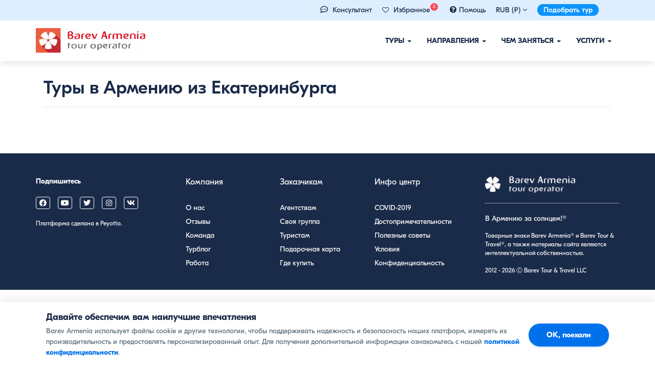

--- FILE ---
content_type: text/html; charset=UTF-8
request_url: https://barevarmenia.ru/faq/%D1%82%D1%83%D1%80%D1%8B-%D0%B2-%D0%B0%D1%80%D0%BC%D0%B5%D0%BD%D0%B8%D1%8E-%D0%B8%D0%B7-%D0%B5%D0%BA%D0%B0%D1%82%D0%B5%D1%80%D0%B8%D0%BD%D0%B1%D1%83%D1%80%D0%B3%D0%B0/
body_size: 16737
content:
<!DOCTYPE html>
<head>
    <meta charset="UTF-8">
    <meta http-equiv="X-UA-Compatible" content="IE=edge">
    <meta name="viewport" content="width=device-width, initial-scale=1">
	<meta name="facebook-domain-verification" content="yaz2o55gm46xlpzldzwdhyg3wofa1g" />
    <link rel="shortcut icon" href="/favicon.ico" type="image/x-icon">
    <link rel="profile" href="http://gmpg.org/xfn/11">
    <link rel="pingback" href="https://barevarmenia.ru/xmlrpc.php">
    <link rel="apple-touch-icon" sizes="57x57" href="/favicon/apple-icon-57x57.png">
    <link rel="apple-touch-icon" sizes="60x60" href="/favicon/apple-icon-60x60.png">
    <link rel="apple-touch-icon" sizes="72x72" href="/favicon/apple-icon-72x72.png">
    <link rel="apple-touch-icon" sizes="76x76" href="/favicon/apple-icon-76x76.png">
    <link rel="apple-touch-icon" sizes="114x114" href="/favicon/apple-icon-114x114.png">
    <link rel="apple-touch-icon" sizes="120x120" href="/favicon/apple-icon-120x120.png">
    <link rel="apple-touch-icon" sizes="144x144" href="/favicon/apple-icon-144x144.png">
    <link rel="apple-touch-icon" sizes="152x152" href="/favicon/apple-icon-152x152.png">
    <link rel="apple-touch-icon" sizes="180x180" href="/favicon/apple-icon-180x180.png">
    <link rel="icon" type="image/png" sizes="192x192"  href="/favicon/android-icon-192x192.png">
    <link rel="icon" type="image/png" sizes="32x32" href="/favicon/favicon-32x32.png">
    <link rel="icon" type="image/png" sizes="96x96" href="/favicon/favicon-96x96.png">
    <link rel="icon" type="image/png" sizes="16x16" href="/favicon/favicon-16x16.png">
    <link rel="manifest" href="/favicon/manifest.json">
    <meta name="msapplication-TileColor" content="#ffffff">
    <meta name="msapplication-TileImage" content="/favicon/ms-icon-144x144.png">
    <meta name="theme-color" content="#ffffff">
    <meta property="fb:app_id" content="214185686854167" />
            <meta itemprop="name" content="   Туры в Армению из ЕкатеринбургаБарев Армения Тур"/>
        <meta name="description" content=""/>
        <meta property="og:title" content="Туры в Армению из Екатеринбурга | Барев Армения Тур"/>
        <meta property="og:description" content=""/>
        <meta property="og:type" content="article"/>
        <meta property="og:url" content="https://barevarmenia.ru/faq/%d1%82%d1%83%d1%80%d1%8b-%d0%b2-%d0%b0%d1%80%d0%bc%d0%b5%d0%bd%d0%b8%d1%8e-%d0%b8%d0%b7-%d0%b5%d0%ba%d0%b0%d1%82%d0%b5%d1%80%d0%b8%d0%bd%d0%b1%d1%83%d1%80%d0%b3%d0%b0/"/>
        <meta property="og:image" content="https://barevarmenia.ru/wp-content/themes/bootstrap-basic/img/Barev-Armenia-Facebook-default.jpg"/>
        <meta property="og:image:secure_url" content="https://barevarmenia.ru/wp-content/themes/bootstrap-basic/img/Barev-Armenia-Facebook-default.jpg"/>
        <meta property="og:image:type" content="image/jpg"/>
        <meta property="og:image:width" content=""/>
        <meta property="og:image:height" content=""/>
        
        <meta property="og:title" content="Туры в Армению из Екатеринбурга | Барев Армения Тур"/>
        <meta property="og:description" content="barevarmenia.com"/>
        <meta property="og:image" content="https://barevarmenia.ru/wp-content/themes/bootstrap-basic/img/Barev-Armenia-Facebook-default.jpg"/>
    
    <meta property="og:type" content="article"/>


    <title>Туры в Армению из Екатеринбурга | Барев Армения Тур</title> 
    <meta name='robots' content='max-image-preview:large' />
<link rel='dns-prefetch' href='//cdn.jsdelivr.net' />
<link rel="alternate" type="application/rss+xml" title="Барев Армения Тур &raquo; Лента" href="https://barevarmenia.ru/feed/" />
<link rel="alternate" type="application/rss+xml" title="Барев Армения Тур &raquo; Лента комментариев" href="https://barevarmenia.ru/comments/feed/" />
<link rel="alternate" title="oEmbed (JSON)" type="application/json+oembed" href="https://barevarmenia.ru/wp-json/oembed/1.0/embed?url=https%3A%2F%2Fbarevarmenia.ru%2Ffaq%2F%25d1%2582%25d1%2583%25d1%2580%25d1%258b-%25d0%25b2-%25d0%25b0%25d1%2580%25d0%25bc%25d0%25b5%25d0%25bd%25d0%25b8%25d1%258e-%25d0%25b8%25d0%25b7-%25d0%25b5%25d0%25ba%25d0%25b0%25d1%2582%25d0%25b5%25d1%2580%25d0%25b8%25d0%25bd%25d0%25b1%25d1%2583%25d1%2580%25d0%25b3%25d0%25b0%2F" />
<link rel="alternate" title="oEmbed (XML)" type="text/xml+oembed" href="https://barevarmenia.ru/wp-json/oembed/1.0/embed?url=https%3A%2F%2Fbarevarmenia.ru%2Ffaq%2F%25d1%2582%25d1%2583%25d1%2580%25d1%258b-%25d0%25b2-%25d0%25b0%25d1%2580%25d0%25bc%25d0%25b5%25d0%25bd%25d0%25b8%25d1%258e-%25d0%25b8%25d0%25b7-%25d0%25b5%25d0%25ba%25d0%25b0%25d1%2582%25d0%25b5%25d1%2580%25d0%25b8%25d0%25bd%25d0%25b1%25d1%2583%25d1%2580%25d0%25b3%25d0%25b0%2F&#038;format=xml" />
<style id='wp-img-auto-sizes-contain-inline-css' type='text/css'>
img:is([sizes=auto i],[sizes^="auto," i]){contain-intrinsic-size:3000px 1500px}
/*# sourceURL=wp-img-auto-sizes-contain-inline-css */
</style>
<style id='wp-emoji-styles-inline-css' type='text/css'>

	img.wp-smiley, img.emoji {
		display: inline !important;
		border: none !important;
		box-shadow: none !important;
		height: 1em !important;
		width: 1em !important;
		margin: 0 0.07em !important;
		vertical-align: -0.1em !important;
		background: none !important;
		padding: 0 !important;
	}
/*# sourceURL=wp-emoji-styles-inline-css */
</style>
<style id='classic-theme-styles-inline-css' type='text/css'>
/*! This file is auto-generated */
.wp-block-button__link{color:#fff;background-color:#32373c;border-radius:9999px;box-shadow:none;text-decoration:none;padding:calc(.667em + 2px) calc(1.333em + 2px);font-size:1.125em}.wp-block-file__button{background:#32373c;color:#fff;text-decoration:none}
/*# sourceURL=/wp-includes/css/classic-themes.min.css */
</style>
<link rel='stylesheet' id='bootstrap-style-css' href='https://barevarmenia.ru/wp-content/themes/bootstrap-basic/css/bootstrap.css?ver=3.4.0' type='text/css' media='all' />
<link rel='stylesheet' id='bootstrap-theme-style-css' href='https://barevarmenia.ru/wp-content/themes/bootstrap-basic/css/bootstrap-theme.css?ver=3.4.0' type='text/css' media='all' />
<link rel='stylesheet' id='bootstrap-datepicker3-css' href='https://barevarmenia.ru/wp-content/themes/bootstrap-basic/css/bootstrap-datepicker3.min.css?v=22&#038;ver=1.1.3' type='text/css' media='all' />
<link rel='stylesheet' id='main-awesome-css' href='https://barevarmenia.ru/wp-content/themes/bootstrap-basic/css/font-awesome.min_1.css?ver=1.1.3' type='text/css' media='all' />
<link rel='stylesheet' id='slider-style-css' href='https://barevarmenia.ru/wp-content/themes/bootstrap-basic/css/slider.css?v=sdddf&#038;ver=1.1.3' type='text/css' media='all' />
<link rel='stylesheet' id='slk-style-css' href='https://barevarmenia.ru/wp-content/themes/bootstrap-basic/css/slick_slider.css?v=2ss&#038;ver=1.1.3' type='text/css' media='all' />
<link rel='stylesheet' id='main-style-css' href='https://barevarmenia.ru/wp-content/themes/bootstrap-basic/css/main.css?ver=1.1.3' type='text/css' media='all' />
<link rel='stylesheet' id='responsive-style-css' href='https://barevarmenia.ru/wp-content/themes/bootstrap-basic/css/responsive.css?ver=1.1.3' type='text/css' media='all' />
<link rel='stylesheet' id='bootstrap-basic-style-css' href='https://barevarmenia.ru/wp-content/themes/bootstrap-basic/style.css?ver=1.1.3' type='text/css' media='all' />
<link rel='stylesheet' id='wp-pagenavi-css' href='https://barevarmenia.ru/wp-content/plugins/wp-pagenavi/pagenavi-css.css?ver=2.70' type='text/css' media='all' />
<link rel="https://api.w.org/" href="https://barevarmenia.ru/wp-json/" /><link rel="EditURI" type="application/rsd+xml" title="RSD" href="https://barevarmenia.ru/xmlrpc.php?rsd" />
<meta name="generator" content="WordPress 6.9" />
<link rel="canonical" href="https://barevarmenia.ru/faq/%d1%82%d1%83%d1%80%d1%8b-%d0%b2-%d0%b0%d1%80%d0%bc%d0%b5%d0%bd%d0%b8%d1%8e-%d0%b8%d0%b7-%d0%b5%d0%ba%d0%b0%d1%82%d0%b5%d1%80%d0%b8%d0%bd%d0%b1%d1%83%d1%80%d0%b3%d0%b0/" />
<link rel='shortlink' href='https://barevarmenia.ru/?p=14576' />
<style type="text/css">.recentcomments a{display:inline !important;padding:0 !important;margin:0 !important;}</style><noscript><style id="rocket-lazyload-nojs-css">.rll-youtube-player, [data-lazy-src]{display:none !important;}</style></noscript>




    <link rel="stylesheet" type="text/css" href="https://barevarmenia.ru/wp-content/themes/bootstrap-basic/css/print.css" media="print">
    
        <script type='text/javascript'>
            var barev_curr = {}
                                barev_curr.rub = "1"
                                        barev_curr.usd = "0.01223"
                                            barev_curr.eur = "0.01064"
                                            barev_curr.rub = "4.65"
                                        barev_curr.rub = "4.65"
                                        barev_curr.usd = "380"
                                            barev_curr.eur = "437"
                                            barev_curr.rub = "1"
                        </script>

        
    <script>
        var site_currancy = "rub"
    </script>
<style id='global-styles-inline-css' type='text/css'>
:root{--wp--preset--aspect-ratio--square: 1;--wp--preset--aspect-ratio--4-3: 4/3;--wp--preset--aspect-ratio--3-4: 3/4;--wp--preset--aspect-ratio--3-2: 3/2;--wp--preset--aspect-ratio--2-3: 2/3;--wp--preset--aspect-ratio--16-9: 16/9;--wp--preset--aspect-ratio--9-16: 9/16;--wp--preset--color--black: #000000;--wp--preset--color--cyan-bluish-gray: #abb8c3;--wp--preset--color--white: #ffffff;--wp--preset--color--pale-pink: #f78da7;--wp--preset--color--vivid-red: #cf2e2e;--wp--preset--color--luminous-vivid-orange: #ff6900;--wp--preset--color--luminous-vivid-amber: #fcb900;--wp--preset--color--light-green-cyan: #7bdcb5;--wp--preset--color--vivid-green-cyan: #00d084;--wp--preset--color--pale-cyan-blue: #8ed1fc;--wp--preset--color--vivid-cyan-blue: #0693e3;--wp--preset--color--vivid-purple: #9b51e0;--wp--preset--gradient--vivid-cyan-blue-to-vivid-purple: linear-gradient(135deg,rgb(6,147,227) 0%,rgb(155,81,224) 100%);--wp--preset--gradient--light-green-cyan-to-vivid-green-cyan: linear-gradient(135deg,rgb(122,220,180) 0%,rgb(0,208,130) 100%);--wp--preset--gradient--luminous-vivid-amber-to-luminous-vivid-orange: linear-gradient(135deg,rgb(252,185,0) 0%,rgb(255,105,0) 100%);--wp--preset--gradient--luminous-vivid-orange-to-vivid-red: linear-gradient(135deg,rgb(255,105,0) 0%,rgb(207,46,46) 100%);--wp--preset--gradient--very-light-gray-to-cyan-bluish-gray: linear-gradient(135deg,rgb(238,238,238) 0%,rgb(169,184,195) 100%);--wp--preset--gradient--cool-to-warm-spectrum: linear-gradient(135deg,rgb(74,234,220) 0%,rgb(151,120,209) 20%,rgb(207,42,186) 40%,rgb(238,44,130) 60%,rgb(251,105,98) 80%,rgb(254,248,76) 100%);--wp--preset--gradient--blush-light-purple: linear-gradient(135deg,rgb(255,206,236) 0%,rgb(152,150,240) 100%);--wp--preset--gradient--blush-bordeaux: linear-gradient(135deg,rgb(254,205,165) 0%,rgb(254,45,45) 50%,rgb(107,0,62) 100%);--wp--preset--gradient--luminous-dusk: linear-gradient(135deg,rgb(255,203,112) 0%,rgb(199,81,192) 50%,rgb(65,88,208) 100%);--wp--preset--gradient--pale-ocean: linear-gradient(135deg,rgb(255,245,203) 0%,rgb(182,227,212) 50%,rgb(51,167,181) 100%);--wp--preset--gradient--electric-grass: linear-gradient(135deg,rgb(202,248,128) 0%,rgb(113,206,126) 100%);--wp--preset--gradient--midnight: linear-gradient(135deg,rgb(2,3,129) 0%,rgb(40,116,252) 100%);--wp--preset--font-size--small: 13px;--wp--preset--font-size--medium: 20px;--wp--preset--font-size--large: 36px;--wp--preset--font-size--x-large: 42px;--wp--preset--spacing--20: 0.44rem;--wp--preset--spacing--30: 0.67rem;--wp--preset--spacing--40: 1rem;--wp--preset--spacing--50: 1.5rem;--wp--preset--spacing--60: 2.25rem;--wp--preset--spacing--70: 3.38rem;--wp--preset--spacing--80: 5.06rem;--wp--preset--shadow--natural: 6px 6px 9px rgba(0, 0, 0, 0.2);--wp--preset--shadow--deep: 12px 12px 50px rgba(0, 0, 0, 0.4);--wp--preset--shadow--sharp: 6px 6px 0px rgba(0, 0, 0, 0.2);--wp--preset--shadow--outlined: 6px 6px 0px -3px rgb(255, 255, 255), 6px 6px rgb(0, 0, 0);--wp--preset--shadow--crisp: 6px 6px 0px rgb(0, 0, 0);}:where(.is-layout-flex){gap: 0.5em;}:where(.is-layout-grid){gap: 0.5em;}body .is-layout-flex{display: flex;}.is-layout-flex{flex-wrap: wrap;align-items: center;}.is-layout-flex > :is(*, div){margin: 0;}body .is-layout-grid{display: grid;}.is-layout-grid > :is(*, div){margin: 0;}:where(.wp-block-columns.is-layout-flex){gap: 2em;}:where(.wp-block-columns.is-layout-grid){gap: 2em;}:where(.wp-block-post-template.is-layout-flex){gap: 1.25em;}:where(.wp-block-post-template.is-layout-grid){gap: 1.25em;}.has-black-color{color: var(--wp--preset--color--black) !important;}.has-cyan-bluish-gray-color{color: var(--wp--preset--color--cyan-bluish-gray) !important;}.has-white-color{color: var(--wp--preset--color--white) !important;}.has-pale-pink-color{color: var(--wp--preset--color--pale-pink) !important;}.has-vivid-red-color{color: var(--wp--preset--color--vivid-red) !important;}.has-luminous-vivid-orange-color{color: var(--wp--preset--color--luminous-vivid-orange) !important;}.has-luminous-vivid-amber-color{color: var(--wp--preset--color--luminous-vivid-amber) !important;}.has-light-green-cyan-color{color: var(--wp--preset--color--light-green-cyan) !important;}.has-vivid-green-cyan-color{color: var(--wp--preset--color--vivid-green-cyan) !important;}.has-pale-cyan-blue-color{color: var(--wp--preset--color--pale-cyan-blue) !important;}.has-vivid-cyan-blue-color{color: var(--wp--preset--color--vivid-cyan-blue) !important;}.has-vivid-purple-color{color: var(--wp--preset--color--vivid-purple) !important;}.has-black-background-color{background-color: var(--wp--preset--color--black) !important;}.has-cyan-bluish-gray-background-color{background-color: var(--wp--preset--color--cyan-bluish-gray) !important;}.has-white-background-color{background-color: var(--wp--preset--color--white) !important;}.has-pale-pink-background-color{background-color: var(--wp--preset--color--pale-pink) !important;}.has-vivid-red-background-color{background-color: var(--wp--preset--color--vivid-red) !important;}.has-luminous-vivid-orange-background-color{background-color: var(--wp--preset--color--luminous-vivid-orange) !important;}.has-luminous-vivid-amber-background-color{background-color: var(--wp--preset--color--luminous-vivid-amber) !important;}.has-light-green-cyan-background-color{background-color: var(--wp--preset--color--light-green-cyan) !important;}.has-vivid-green-cyan-background-color{background-color: var(--wp--preset--color--vivid-green-cyan) !important;}.has-pale-cyan-blue-background-color{background-color: var(--wp--preset--color--pale-cyan-blue) !important;}.has-vivid-cyan-blue-background-color{background-color: var(--wp--preset--color--vivid-cyan-blue) !important;}.has-vivid-purple-background-color{background-color: var(--wp--preset--color--vivid-purple) !important;}.has-black-border-color{border-color: var(--wp--preset--color--black) !important;}.has-cyan-bluish-gray-border-color{border-color: var(--wp--preset--color--cyan-bluish-gray) !important;}.has-white-border-color{border-color: var(--wp--preset--color--white) !important;}.has-pale-pink-border-color{border-color: var(--wp--preset--color--pale-pink) !important;}.has-vivid-red-border-color{border-color: var(--wp--preset--color--vivid-red) !important;}.has-luminous-vivid-orange-border-color{border-color: var(--wp--preset--color--luminous-vivid-orange) !important;}.has-luminous-vivid-amber-border-color{border-color: var(--wp--preset--color--luminous-vivid-amber) !important;}.has-light-green-cyan-border-color{border-color: var(--wp--preset--color--light-green-cyan) !important;}.has-vivid-green-cyan-border-color{border-color: var(--wp--preset--color--vivid-green-cyan) !important;}.has-pale-cyan-blue-border-color{border-color: var(--wp--preset--color--pale-cyan-blue) !important;}.has-vivid-cyan-blue-border-color{border-color: var(--wp--preset--color--vivid-cyan-blue) !important;}.has-vivid-purple-border-color{border-color: var(--wp--preset--color--vivid-purple) !important;}.has-vivid-cyan-blue-to-vivid-purple-gradient-background{background: var(--wp--preset--gradient--vivid-cyan-blue-to-vivid-purple) !important;}.has-light-green-cyan-to-vivid-green-cyan-gradient-background{background: var(--wp--preset--gradient--light-green-cyan-to-vivid-green-cyan) !important;}.has-luminous-vivid-amber-to-luminous-vivid-orange-gradient-background{background: var(--wp--preset--gradient--luminous-vivid-amber-to-luminous-vivid-orange) !important;}.has-luminous-vivid-orange-to-vivid-red-gradient-background{background: var(--wp--preset--gradient--luminous-vivid-orange-to-vivid-red) !important;}.has-very-light-gray-to-cyan-bluish-gray-gradient-background{background: var(--wp--preset--gradient--very-light-gray-to-cyan-bluish-gray) !important;}.has-cool-to-warm-spectrum-gradient-background{background: var(--wp--preset--gradient--cool-to-warm-spectrum) !important;}.has-blush-light-purple-gradient-background{background: var(--wp--preset--gradient--blush-light-purple) !important;}.has-blush-bordeaux-gradient-background{background: var(--wp--preset--gradient--blush-bordeaux) !important;}.has-luminous-dusk-gradient-background{background: var(--wp--preset--gradient--luminous-dusk) !important;}.has-pale-ocean-gradient-background{background: var(--wp--preset--gradient--pale-ocean) !important;}.has-electric-grass-gradient-background{background: var(--wp--preset--gradient--electric-grass) !important;}.has-midnight-gradient-background{background: var(--wp--preset--gradient--midnight) !important;}.has-small-font-size{font-size: var(--wp--preset--font-size--small) !important;}.has-medium-font-size{font-size: var(--wp--preset--font-size--medium) !important;}.has-large-font-size{font-size: var(--wp--preset--font-size--large) !important;}.has-x-large-font-size{font-size: var(--wp--preset--font-size--x-large) !important;}
/*# sourceURL=global-styles-inline-css */
</style>
</head>
<body class="wp-singular faq-template-default single single-faq postid-14576 wp-embed-responsive wp-theme-bootstrap-basic">
    <div class="menu_wrapper" id="fixed_menu">
        <div class="container-fluid background_pink mobile-inner-no-padding">

            <div class="container">
                <div class="top-header-menu">
                    <ul class="top-menu-wrapper">
                        <li class="top-wrapper-menu cursor_hover" data-toggle="" data-target=""> 
<li class="top-wrapper-menu cursor_hover"> 
    <i class="far fa-comment-dots" aria-hidden="true" style="margin-right: 5px; font-size: 15px; line-height: 15px; color: #1a2b49;"></i>
    <a href="whatsapp://send?phone=37477520710">Консультант</a> 
</li>
                 
                        <li class="top-wrapper-menu cursor_hover">
                            <a href="/favorites/" style="color: inherit; text-decoration: none;">
                                <i class="fa fa-heart-o" aria-hidden="true" style="margin-right: 5px; font-size: 13px; line-height: 15px;"></i>
                                <span>Избранное</span>
                                <span class="wishlist-count" style="background: #ff4757; color: #fff; border-radius: 50%; width: 15px; height: 15px; line-height: 15px; text-align: center; padding: 0; font-size: 9px; position: relative; top: -8px; left: -3px; display: inline-block;">0</span>
                            </a>
                        </li>

                        <li class="top-wrapper-menu cursor_hover"><a href="/help/for-tourists/"><i class="fa fa-question-circle" style="margin-right: 5px; font-size: 15px; line-height: 15px;" aria-hidden="true"></i><span>Помощь</span></a></li>
                        
    <li class="top-wrapper-menu">
        RUB (₽) <i class="oldfa fa fa-angle-down" aria-hidden="true"></i>
        <ul class="currancy_selector">
            <li class="curr_item" data-value="rub"><a href="/faq/%D1%82%D1%83%D1%80%D1%8B-%D0%B2-%D0%B0%D1%80%D0%BC%D0%B5%D0%BD%D0%B8%D1%8E-%D0%B8%D0%B7-%D0%B5%D0%BA%D0%B0%D1%82%D0%B5%D1%80%D0%B8%D0%BD%D0%B1%D1%83%D1%80%D0%B3%D0%B0/?currancy=rub">RUB (₽)</a></li>
            <li class="curr_item" data-value="usd"><a href="/faq/%D1%82%D1%83%D1%80%D1%8B-%D0%B2-%D0%B0%D1%80%D0%BC%D0%B5%D0%BD%D0%B8%D1%8E-%D0%B8%D0%B7-%D0%B5%D0%BA%D0%B0%D1%82%D0%B5%D1%80%D0%B8%D0%BD%D0%B1%D1%83%D1%80%D0%B3%D0%B0/?currancy=usd">USD ($)</a></li>
            <li class="curr_item" data-value="eur"><a href="/faq/%D1%82%D1%83%D1%80%D1%8B-%D0%B2-%D0%B0%D1%80%D0%BC%D0%B5%D0%BD%D0%B8%D1%8E-%D0%B8%D0%B7-%D0%B5%D0%BA%D0%B0%D1%82%D0%B5%D1%80%D0%B8%D0%BD%D0%B1%D1%83%D1%80%D0%B3%D0%B0/?currancy=eur">EUR (€)</a></li>
            <li class="curr_item" data-value="amd"><a href="/faq/%D1%82%D1%83%D1%80%D1%8B-%D0%B2-%D0%B0%D1%80%D0%BC%D0%B5%D0%BD%D0%B8%D1%8E-%D0%B8%D0%B7-%D0%B5%D0%BA%D0%B0%D1%82%D0%B5%D1%80%D0%B8%D0%BD%D0%B1%D1%83%D1%80%D0%B3%D0%B0/?currancy=amd">AMD (֏)</a></li>
        </ul>

    </li>
                            <li class="top-wrapper-menu hidden-xs">
                            <a href="https://barevarmenia.ru/individual-tour-booking/" class="custom-request-button">Подобрать тур</a>
                        </li>
                    </ul>
                </div>
            </div>
        </div>
        
        <div >
            <div class="container">
                <div class="row main-navigation">


                    <nav class="navbar navbar-default" role="navigation">
                        <div class="navbar-header">
                            <button type="button" class="navbar-toggle" data-toggle="collapse" data-target=".navbar-primary-collapse">
                                <span class="sr-only">Показать/Скрыть навигацию</span>
                                <span class="icon-bar"></span>
                                <span class="icon-bar"></span>
                                <span class="icon-bar"></span>
                            </button>
                            <a class="navbar-brand" rel="home" href="https://barevarmenia.ru" title="">
                                <img src="data:image/svg+xml,%3Csvg%20xmlns='http://www.w3.org/2000/svg'%20viewBox='0%200%20214%2048'%3E%3C/svg%3E" width="214" height="48" data-lazy-src="https://barevarmenia.ru/wp-content/themes/bootstrap-basic/img/barevarmenia_logo.webp"><noscript><img src="https://barevarmenia.ru/wp-content/themes/bootstrap-basic/img/barevarmenia_logo.webp" width="214" height="48"></noscript>
                            </a>
                        </div>

                        <div class="collapse navbar-collapse navbar-primary-collapse">
                            <ul id="menu-main_menu" class="nav navbar-nav"><li id="menu-item-1793" class="menu-item menu-item-type-custom menu-item-object-custom menu-item-has-children menu-item-1793 dropdown" data-dropdown="dropdown"><a href="#" class="dropdown-toggle" data-toggle="dropdown">Туры <span class="caret"></span> </a>
<ul class="sub-menu dropdown-menu">
	<li id="menu-item-1810" class="menu-item menu-item-type-taxonomy menu-item-object-tours-type menu-item-has-children menu-item-1810 dropdown" data-dropdown="dropdown"><a href="https://barevarmenia.ru/tours-type/klassicheskiye-tury/" class="dropdown-toggle">Классические туры <span class="caret"></span> </a>
	<ul class="sub-menu dropdown-menu">
		<li id="menu-item-1832" class="menu-item menu-item-type-taxonomy menu-item-object-tours-type menu-item-1832"><a href="https://barevarmenia.ru/tours-type/ekskursionnyye-tury/">Экскурсионные туры</a></li>
		<li id="menu-item-1812" class="menu-item menu-item-type-taxonomy menu-item-object-tours-type menu-item-1812"><a href="https://barevarmenia.ru/tours-type/gastronomicheskiye-tury/">Гастрономические туры</a></li>
		<li id="menu-item-1819" class="menu-item menu-item-type-taxonomy menu-item-object-tours-type menu-item-1819"><a href="https://barevarmenia.ru/tours-type/prazdnichnyye-i-festivalnyye-tury/">Праздничные и фестивальные туры</a></li>
		<li id="menu-item-1817" class="menu-item menu-item-type-taxonomy menu-item-object-tours-type menu-item-1817"><a href="https://barevarmenia.ru/tours-type/semeynyye-tury/">Семейные туры</a></li>
		<li id="menu-item-1811" class="menu-item menu-item-type-taxonomy menu-item-object-tours-type menu-item-1811"><a href="https://barevarmenia.ru/tours-type/vinnyye-tury/">Винные туры</a></li>
		<li id="menu-item-1827" class="menu-item menu-item-type-taxonomy menu-item-object-tours-type menu-item-1827"><a href="https://barevarmenia.ru/tours-type/zimniye-tury/">Зимние туры</a></li>
		<li id="menu-item-1816" class="menu-item menu-item-type-taxonomy menu-item-object-tours-type menu-item-1816"><a href="https://barevarmenia.ru/tours-type/poyezdki-na-vykhodnyye/">Поездки на выходные</a></li>
		<li id="menu-item-1815" class="menu-item menu-item-type-taxonomy menu-item-object-tours-type menu-item-1815"><a href="https://barevarmenia.ru/tours-type/lechebnyye-tury-v-armeniyu/">Лечебные туры</a></li>
		<li id="menu-item-1818" class="menu-item menu-item-type-taxonomy menu-item-object-tours-type menu-item-1818"><a href="https://barevarmenia.ru/tours-type/tury-dlya-shkolnikov/">Туры для школьников</a></li>
		<li id="menu-item-1814" class="menu-item menu-item-type-taxonomy menu-item-object-tours-type menu-item-1814"><a href="https://barevarmenia.ru/tours-type/master-klassy/">Мастер-классы</a></li>
		<li id="menu-item-1813" class="menu-item menu-item-type-taxonomy menu-item-object-tours-type menu-item-1813"><a href="https://barevarmenia.ru/tours-type/siti-tury/">Сити туры</a></li>
		<li id="menu-item-1998" class="menu-item menu-item-type-taxonomy menu-item-object-tours-type menu-item-1998"><a href="https://barevarmenia.ru/tours-type/palomnichestvo-i-religioznyye-tury/">Паломничество</a></li>
	</ul>
</li>
	<li id="menu-item-1822" class="menu-item menu-item-type-taxonomy menu-item-object-tours-type menu-item-has-children menu-item-1822 dropdown" data-dropdown="dropdown"><a href="https://barevarmenia.ru/tours-type/aktivnyy-otdykh/" class="dropdown-toggle">Активный отдых <span class="caret"></span> </a>
	<ul class="sub-menu dropdown-menu">
		<li id="menu-item-1826" class="menu-item menu-item-type-taxonomy menu-item-object-tours-type menu-item-1826"><a href="https://barevarmenia.ru/tours-type/gornyye-i-peshiye-tury/">Горные и пешие туры</a></li>
		<li id="menu-item-1842" class="menu-item menu-item-type-taxonomy menu-item-object-tours-type menu-item-1842"><a href="https://barevarmenia.ru/tours-type/konnyye-pokhody/">Конные походы</a></li>
		<li id="menu-item-15201" class="menu-item menu-item-type-taxonomy menu-item-object-tours-type menu-item-15201"><a href="https://barevarmenia.ru/tours-type/avtorskiye-tury-v-armeniyu/">Авторские туры</a></li>
		<li id="menu-item-1824" class="menu-item menu-item-type-taxonomy menu-item-object-tours-type menu-item-1824"><a href="https://barevarmenia.ru/tours-type/vnedorozhnyye-tury/">Внедорожные автотуры</a></li>
		<li id="menu-item-1825" class="menu-item menu-item-type-taxonomy menu-item-object-tours-type menu-item-1825"><a href="https://barevarmenia.ru/tours-type/gornolyzhnyy-otdykh/">Горнолыжный отдых</a></li>
		<li id="menu-item-1829" class="menu-item menu-item-type-taxonomy menu-item-object-tours-type menu-item-1829"><a href="https://barevarmenia.ru/tours-type/selskiye-tury/">Сельские туры</a></li>
		<li id="menu-item-2048" class="menu-item menu-item-type-taxonomy menu-item-object-tours-type menu-item-2048"><a href="https://barevarmenia.ru/tours-type/tury-po-dikoy-prirode/">Туры по дикой природе</a></li>
		<li id="menu-item-1823" class="menu-item menu-item-type-taxonomy menu-item-object-tours-type menu-item-1823"><a href="https://barevarmenia.ru/tours-type/velosipednyye-tury/">Велосипедные туры</a></li>
		<li id="menu-item-1828" class="menu-item menu-item-type-taxonomy menu-item-object-tours-type menu-item-1828"><a href="https://barevarmenia.ru/tours-type/kvest-i-priklyucheniya/">Квест и приключения</a></li>
		<li id="menu-item-1830" class="menu-item menu-item-type-taxonomy menu-item-object-tours-type menu-item-1830"><a href="https://barevarmenia.ru/tours-type/timbilding-i-insentiv-tury/">Тимбилдинг</a></li>
		<li id="menu-item-2047" class="menu-item menu-item-type-taxonomy menu-item-object-tours-type menu-item-2047"><a href="https://barevarmenia.ru/tours-type/ekologicheskiy-turizm/">Экотуризм</a></li>
		<li id="menu-item-1979" class="menu-item menu-item-type-taxonomy menu-item-object-tours-type menu-item-1979"><a href="https://barevarmenia.ru/tours-type/arkheologicheskiye-tury/">Археологические туры</a></li>
	</ul>
</li>
	<li id="menu-item-1840" class="menu-item menu-item-type-custom menu-item-object-custom menu-item-has-children menu-item-1840 dropdown" data-dropdown="dropdown"><a href="#" class="dropdown-toggle">Специальные шортлисты <span class="caret"></span> </a>
	<ul class="sub-menu dropdown-menu">
		<li id="menu-item-1821" class="menu-item menu-item-type-taxonomy menu-item-object-tours-type menu-item-1821"><a href="https://barevarmenia.ru/tours-type/odnodnevnyye-ekskursii/">Однодневные экскурсии</a></li>
		<li id="menu-item-1809" class="menu-item menu-item-type-taxonomy menu-item-object-tours-type menu-item-1809"><a href="https://barevarmenia.ru/tours-type/gruppovyye-tury/">Групповые туры</a></li>
		<li id="menu-item-1831" class="menu-item menu-item-type-taxonomy menu-item-object-tours-type menu-item-1831"><a href="https://barevarmenia.ru/tours-type/samyye-populyarnyye-tury/">Самые популярные туры</a></li>
		<li id="menu-item-1820" class="menu-item menu-item-type-taxonomy menu-item-object-tours-type menu-item-1820"><a href="https://barevarmenia.ru/tours-type/korporativnyye-tury-v-armeniyu/">Корпоративные туры</a></li>
		<li id="menu-item-15205" class="menu-item menu-item-type-taxonomy menu-item-object-tours-type menu-item-15205"><a href="https://barevarmenia.ru/tours-type/goryashchiye-tury/">Горящие туры</a></li>
	</ul>
</li>
	<li id="menu-item-1839" class="menu-item menu-item-type-custom menu-item-object-custom menu-item-has-children menu-item-1839 dropdown" data-dropdown="dropdown"><a href="#" class="dropdown-toggle">Туры по странам <span class="caret"></span> </a>
	<ul class="sub-menu dropdown-menu">
		<li id="menu-item-1833" class="menu-item menu-item-type-taxonomy menu-item-object-tours-country menu-item-1833"><a href="https://barevarmenia.ru/tours-country/tury-v-armeniyu/">Туры в Армению</a></li>
		<li id="menu-item-18410" class="menu-item menu-item-type-custom menu-item-object-custom menu-item-18410"><a href="https://barevarmenia.ru/tours-country/tury-v-armeniyu-iz-moskvy/">Туры в Армению из Москвы</a></li>
		<li id="menu-item-1837" class="menu-item menu-item-type-taxonomy menu-item-object-tours-country menu-item-1837"><a href="https://barevarmenia.ru/tours-country/tury-po-armenii-i-gruzii/">Туры в Армению и Грузию</a></li>
		<li id="menu-item-1838" class="menu-item menu-item-type-taxonomy menu-item-object-tours-country menu-item-1838"><a href="https://barevarmenia.ru/tours-country/tury-po-gruzii/">Туры в Грузию</a></li>
		<li id="menu-item-1835" class="menu-item menu-item-type-taxonomy menu-item-object-tours-country menu-item-1835"><a href="https://barevarmenia.ru/tours-country/tury-v-zapadnuyu-armeniyu-turtsiya/">Туры в Западную Армению (Турция)</a></li>
	</ul>
</li>
</ul>
</li>
<li id="menu-item-1794" class="menu-item menu-item-type-custom menu-item-object-custom menu-item-has-children menu-item-1794 dropdown" data-dropdown="dropdown"><a href="#" class="dropdown-toggle" data-toggle="dropdown">Направления <span class="caret"></span> </a>
<ul class="sub-menu dropdown-menu">
	<li id="menu-item-2337" class="menu_parent_title menu-item menu-item-type-taxonomy menu-item-object-destination menu-item-has-children menu-item-2337 dropdown" data-dropdown="dropdown"><a href="https://barevarmenia.ru/destination/armeniya/" class="dropdown-toggle">Армения <span class="caret"></span> </a>
	<ul class="sub-menu dropdown-menu">
		<li id="menu-item-2192" class="menu-item menu-item-type-taxonomy menu-item-object-destination menu-item-2192"><a href="https://barevarmenia.ru/destination/yerevan/">Ереван</a></li>
		<li id="menu-item-2194" class="menu-item menu-item-type-taxonomy menu-item-object-destination menu-item-2194"><a href="https://barevarmenia.ru/destination/dilizhan/">Дилижан</a></li>
		<li id="menu-item-6529" class="menu-item menu-item-type-taxonomy menu-item-object-destination menu-item-6529"><a href="https://barevarmenia.ru/destination/sevan/">Севан</a></li>
		<li id="menu-item-6517" class="menu-item menu-item-type-taxonomy menu-item-object-destination menu-item-6517"><a href="https://barevarmenia.ru/destination/garni/">Гарни</a></li>
		<li id="menu-item-6532" class="menu-item menu-item-type-taxonomy menu-item-object-destination menu-item-6532"><a href="https://barevarmenia.ru/destination/tatev/">Татев</a></li>
		<li id="menu-item-2196" class="menu-item menu-item-type-taxonomy menu-item-object-destination menu-item-2196"><a href="https://barevarmenia.ru/destination/dzhermuk/">Джермук</a></li>
		<li id="menu-item-2193" class="menu-item menu-item-type-taxonomy menu-item-object-destination menu-item-2193"><a href="https://barevarmenia.ru/destination/tsaghkadzor/">Цахкадзор</a></li>
		<li id="menu-item-6510" class="menu-item menu-item-type-taxonomy menu-item-object-destination menu-item-6510"><a href="https://barevarmenia.ru/destination/areni/">Арени</a></li>
		<li id="menu-item-6534" class="menu-item menu-item-type-taxonomy menu-item-object-destination menu-item-6534"><a href="https://barevarmenia.ru/destination/echmiadzin/">Эчмиадзин</a></li>
		<li id="menu-item-6525" class="menu-item menu-item-type-taxonomy menu-item-object-destination menu-item-6525"><a href="https://barevarmenia.ru/destination/yeghegnadzor/">Ехегнадзор</a></li>
		<li id="menu-item-6519" class="menu-item menu-item-type-taxonomy menu-item-object-destination menu-item-6519"><a href="https://barevarmenia.ru/destination/goris/">Горис</a></li>
		<li id="menu-item-6530" class="menu-item menu-item-type-taxonomy menu-item-object-destination menu-item-6530"><a href="https://barevarmenia.ru/destination/sisian/">Сисиан</a></li>
	</ul>
</li>
	<li id="menu-item-6503" class="second_col_menu mt-40 menu-item menu-item-type-custom menu-item-object-custom menu-item-has-children menu-item-6503 dropdown" data-dropdown="dropdown"><a href="#" class="dropdown-toggle">Элемент меню <span class="caret"></span> </a>
	<ul class="sub-menu dropdown-menu">
		<li id="menu-item-2215" class="menu-item menu-item-type-taxonomy menu-item-object-destination menu-item-2215"><a href="https://barevarmenia.ru/destination/gyumri/">Гюмри</a></li>
		<li id="menu-item-6509" class="menu-item menu-item-type-taxonomy menu-item-object-destination menu-item-6509"><a href="https://barevarmenia.ru/destination/ararat-region/">Араратская область</a></li>
		<li id="menu-item-6508" class="menu-item menu-item-type-taxonomy menu-item-object-destination menu-item-6508"><a href="https://barevarmenia.ru/destination/aragats/">Арагац</a></li>
		<li id="menu-item-6514" class="menu-item menu-item-type-taxonomy menu-item-object-destination menu-item-6514"><a href="https://barevarmenia.ru/destination/ashtarak/">Аштарак</a></li>
		<li id="menu-item-6531" class="menu-item menu-item-type-taxonomy menu-item-object-destination menu-item-6531"><a href="https://barevarmenia.ru/destination/stepanavan/">Степанаван</a></li>
		<li id="menu-item-6538" class="menu-item menu-item-type-taxonomy menu-item-object-destination menu-item-6538"><a href="https://barevarmenia.ru/destination/alaverdi/">Алаверди</a></li>
		<li id="menu-item-6513" class="menu-item menu-item-type-taxonomy menu-item-object-destination menu-item-6513"><a href="https://barevarmenia.ru/destination/haghpat/">Ахпат</a></li>
		<li id="menu-item-6526" class="menu-item menu-item-type-taxonomy menu-item-object-destination menu-item-6526"><a href="https://barevarmenia.ru/destination/ijevan/">Иджеван</a></li>
		<li id="menu-item-6518" class="menu-item menu-item-type-taxonomy menu-item-object-destination menu-item-6518"><a href="https://barevarmenia.ru/destination/geghama/">Гегама</a></li>
		<li id="menu-item-6537" class="menu-item menu-item-type-taxonomy menu-item-object-destination menu-item-6537"><a href="https://barevarmenia.ru/destination/kapan/">Капан</a></li>
		<li id="menu-item-11404" class="menu-item menu-item-type-taxonomy menu-item-object-destination menu-item-11404"><a href="https://barevarmenia.ru/destination/armavir/">Армавир</a></li>
		<li id="menu-item-6505" class="menu-item menu-item-type-taxonomy menu-item-object-destination menu-item-6505"><a href="https://barevarmenia.ru/destination/aghveran/">Агверан</a></li>
	</ul>
</li>
	<li id="menu-item-6461" class="second_col_menu menu-item menu-item-type-custom menu-item-object-custom menu-item-has-children menu-item-6461 dropdown" data-dropdown="dropdown"><a href="#" class="dropdown-toggle">Элемент меню <span class="caret"></span> </a>
	<ul class="sub-menu dropdown-menu">
		<li id="menu-item-2204" class="menu-item menu-item-type-custom menu-item-object-custom menu-item-has-children menu-item-2204 dropdown" data-dropdown="dropdown"><a href="#" class="dropdown-toggle">Проживание <span class="caret"></span> </a>
		<ul class="sub-menu dropdown-menu">
			<li id="menu-item-2459" class="menu-item menu-item-type-taxonomy menu-item-object-hotels-type menu-item-2459"><a href="https://barevarmenia.ru/hotels-type/gostinitsa/">Гостиницы в Армении</a></li>
			<li id="menu-item-2466" class="menu-item menu-item-type-taxonomy menu-item-object-hotels-type menu-item-2466"><a href="https://barevarmenia.ru/hotels-type/sanatoriy/">Санаторий</a></li>
			<li id="menu-item-6841" class="menu-item menu-item-type-taxonomy menu-item-object-hotels-type menu-item-6841"><a href="https://barevarmenia.ru/hotels-type/kurortnyy-otel/">Курортный отель</a></li>
			<li id="menu-item-2458" class="menu-item menu-item-type-taxonomy menu-item-object-hotels-type menu-item-2458"><a href="https://barevarmenia.ru/hotels-type/gostevoy-dom/">Гостевой дом</a></li>
			<li id="menu-item-2460" class="menu-item menu-item-type-taxonomy menu-item-object-hotels-type menu-item-2460"><a href="https://barevarmenia.ru/hotels-type/dom-otdykha/">Дом отдыха</a></li>
			<li id="menu-item-2463" class="menu-item menu-item-type-taxonomy menu-item-object-hotels-type menu-item-2463"><a href="https://barevarmenia.ru/hotels-type/kottedzh/">Коттедж</a></li>
			<li id="menu-item-2457" class="menu-item menu-item-type-taxonomy menu-item-object-hotels-type menu-item-2457"><a href="https://barevarmenia.ru/hotels-type/villa/">Вилла</a></li>
			<li id="menu-item-2461" class="menu-item menu-item-type-taxonomy menu-item-object-hotels-type menu-item-2461"><a href="https://barevarmenia.ru/hotels-type/zagorodnyy-dom/">Загородный дом</a></li>
			<li id="menu-item-2462" class="menu-item menu-item-type-taxonomy menu-item-object-hotels-type menu-item-2462"><a href="https://barevarmenia.ru/hotels-type/kemping/">Кемпинг</a></li>
			<li id="menu-item-2467" class="menu-item menu-item-type-taxonomy menu-item-object-hotels-type menu-item-2467"><a href="https://barevarmenia.ru/hotels-type/khoste/">Хостел</a></li>
			<li id="menu-item-6840" class="menu-item menu-item-type-taxonomy menu-item-object-hotels-type menu-item-6840"><a href="https://barevarmenia.ru/hotels-type/apartamenty/">Апартаменты</a></li>
			<li id="menu-item-16503" class="menu-item menu-item-type-taxonomy menu-item-object-hotels-type menu-item-16503"><a href="https://barevarmenia.ru/hotels-type/gostinitsy-v-gruzii/">Гостиницы в Грузии</a></li>
		</ul>
</li>
	</ul>
</li>
	<li id="menu-item-18552" class="menu-item menu-item-type-custom menu-item-object-custom menu-item-has-children menu-item-18552 dropdown" data-dropdown="dropdown"><a href="#" class="dropdown-toggle">Туры по длительности <span class="caret"></span> </a>
	<ul class="sub-menu dropdown-menu">
		<li id="menu-item-18542" class="menu-item menu-item-type-taxonomy menu-item-object-tours-type menu-item-18542"><a href="https://barevarmenia.ru/tours-type/odnodnevnyye-ekskursii/">Однодневные туры</a></li>
		<li id="menu-item-18543" class="menu-item menu-item-type-taxonomy menu-item-object-tours-type menu-item-18543"><a href="https://barevarmenia.ru/tours-type/tur-v-armeniyu-na-2-dnya/">Туры на 2 дня</a></li>
		<li id="menu-item-18544" class="menu-item menu-item-type-taxonomy menu-item-object-tours-type menu-item-18544"><a href="https://barevarmenia.ru/tours-type/tur-v-armeniyu-na-3-dnya/">Туры на 3 дня</a></li>
		<li id="menu-item-18545" class="menu-item menu-item-type-taxonomy menu-item-object-tours-type menu-item-18545"><a href="https://barevarmenia.ru/tours-type/tur-v-armeniyu-na-4-dnya/">Туры на 4 дня</a></li>
		<li id="menu-item-18546" class="menu-item menu-item-type-taxonomy menu-item-object-tours-type menu-item-18546"><a href="https://barevarmenia.ru/tours-type/tur-v-armeniyu-na-5-dney/">Туры на 5 дней</a></li>
		<li id="menu-item-18547" class="menu-item menu-item-type-taxonomy menu-item-object-tours-type menu-item-18547"><a href="https://barevarmenia.ru/tours-type/tur-v-armeniyu-na-6-dney/">Туры на 6 дней</a></li>
		<li id="menu-item-18548" class="menu-item menu-item-type-taxonomy menu-item-object-tours-type menu-item-18548"><a href="https://barevarmenia.ru/tours-type/tur-v-armeniyu-na-7-dney/">Туры на 7 дней</a></li>
		<li id="menu-item-18549" class="menu-item menu-item-type-taxonomy menu-item-object-tours-type menu-item-18549"><a href="https://barevarmenia.ru/tours-type/tur-v-armeniyu-na-8-dney/">Туры на 8 дней</a></li>
		<li id="menu-item-18550" class="menu-item menu-item-type-taxonomy menu-item-object-tours-type menu-item-18550"><a href="https://barevarmenia.ru/tours-type/tury-v-armeniyu-na-9-dney/">Туры на 9 дней</a></li>
		<li id="menu-item-18551" class="menu-item menu-item-type-taxonomy menu-item-object-tours-type menu-item-18551"><a href="https://barevarmenia.ru/tours-type/tur-v-armeniyu-na-10-dney/">Туры от 10 дней</a></li>
		<li id="menu-item-18554" class="menu-item menu-item-type-taxonomy menu-item-object-tours-type menu-item-18554"><a href="https://barevarmenia.ru/tours-type/tury-v-armeniyu-na-12-dney/">Туры на 12 дней</a></li>
		<li id="menu-item-18555" class="menu-item menu-item-type-taxonomy menu-item-object-tours-type menu-item-18555"><a href="https://barevarmenia.ru/tours-type/tury-v-armeniyu-na-14-dney/">Туры на 14 дней</a></li>
	</ul>
</li>
</ul>
</li>
<li id="menu-item-1795" class="menu-item menu-item-type-custom menu-item-object-custom menu-item-has-children menu-item-1795 dropdown" data-dropdown="dropdown"><a href="#" class="dropdown-toggle" data-toggle="dropdown">Чем заняться <span class="caret"></span> </a>
<ul class="sub-menu dropdown-menu">
	<li id="menu-item-2151" class="menu-item menu-item-type-taxonomy menu-item-object-things-to-do-category menu-item-has-children menu-item-2151 dropdown" data-dropdown="dropdown"><a href="https://barevarmenia.ru/things-to-do-category/razvlecheniya/" class="dropdown-toggle">Развлечения <span class="caret"></span> </a>
	<ul class="sub-menu dropdown-menu">
		<li id="menu-item-2159" class="menu-item menu-item-type-taxonomy menu-item-object-things-to-do-category menu-item-2159"><a href="https://barevarmenia.ru/things-to-do-category/teatry-i-kontsertnyye-zaly/">Театры и концертные залы</a></li>
		<li id="menu-item-2158" class="menu-item menu-item-type-taxonomy menu-item-object-things-to-do-category menu-item-2158"><a href="https://barevarmenia.ru/things-to-do-category/shou-i-festivali/">Праздники и фестивали</a></li>
		<li id="menu-item-2156" class="menu-item menu-item-type-taxonomy menu-item-object-things-to-do-category menu-item-2156"><a href="https://barevarmenia.ru/things-to-do-category/master-klassy/">Мастер классы</a></li>
		<li id="menu-item-2157" class="menu-item menu-item-type-taxonomy menu-item-object-things-to-do-category menu-item-2157"><a href="https://barevarmenia.ru/things-to-do-category/igry-i-priklyucheniya/">Игры и приключения</a></li>
		<li id="menu-item-2160" class="menu-item menu-item-type-taxonomy menu-item-object-things-to-do-category menu-item-2160"><a href="https://barevarmenia.ru/things-to-do-category/shopping/">Шоппинг</a></li>
		<li id="menu-item-2153" class="menu-item menu-item-type-taxonomy menu-item-object-things-to-do-category menu-item-2153"><a href="https://barevarmenia.ru/things-to-do-category/zanyatiya-dlya-detey/">Занятия для детей</a></li>
		<li id="menu-item-2155" class="menu-item menu-item-type-taxonomy menu-item-object-things-to-do-category menu-item-2155"><a href="https://barevarmenia.ru/things-to-do-category/goroda-armenii/">Курорты и города Армении</a></li>
		<li id="menu-item-12718" class="menu-item menu-item-type-taxonomy menu-item-object-things-to-do-category menu-item-12718"><a href="https://barevarmenia.ru/things-to-do-category/kanatnyye-dorogi-v-armenii/">Канатные дороги</a></li>
	</ul>
</li>
	<li id="menu-item-2143" class="menu-item menu-item-type-taxonomy menu-item-object-things-to-do-category menu-item-has-children menu-item-2143 dropdown" data-dropdown="dropdown"><a href="https://barevarmenia.ru/things-to-do-category/priroda-armenii/" class="dropdown-toggle">Природа <span class="caret"></span> </a>
	<ul class="sub-menu dropdown-menu">
		<li id="menu-item-2145" class="menu-item menu-item-type-taxonomy menu-item-object-things-to-do-category menu-item-2145"><a href="https://barevarmenia.ru/things-to-do-category/gory-armenii/">Горы</a></li>
		<li id="menu-item-2146" class="menu-item menu-item-type-taxonomy menu-item-object-things-to-do-category menu-item-2146"><a href="https://barevarmenia.ru/things-to-do-category/zapovedniki/">Заповедники</a></li>
		<li id="menu-item-2148" class="menu-item menu-item-type-taxonomy menu-item-object-things-to-do-category menu-item-2148"><a href="https://barevarmenia.ru/things-to-do-category/ozera-i-vodopady/">Озера и водопады</a></li>
		<li id="menu-item-2147" class="menu-item menu-item-type-taxonomy menu-item-object-things-to-do-category menu-item-2147"><a href="https://barevarmenia.ru/things-to-do-category/kanony-ushchelya-armenii/">Каньоны‎ и ущелья</a></li>
		<li id="menu-item-2150" class="menu-item menu-item-type-taxonomy menu-item-object-things-to-do-category menu-item-2150"><a href="https://barevarmenia.ru/things-to-do-category/sady-i-parki/">Сады и парки</a></li>
		<li id="menu-item-2149" class="menu-item menu-item-type-taxonomy menu-item-object-things-to-do-category menu-item-2149"><a href="https://barevarmenia.ru/things-to-do-category/peshchery/">Пещеры</a></li>
		<li id="menu-item-2144" class="menu-item menu-item-type-taxonomy menu-item-object-things-to-do-category menu-item-2144"><a href="https://barevarmenia.ru/things-to-do-category/geologicheskiye-pamyatniki/">Геологические памятники</a></li>
		<li id="menu-item-2332" class="menu-item menu-item-type-taxonomy menu-item-object-things-to-do-category menu-item-2332"><a href="https://barevarmenia.ru/things-to-do-category/termalnyye-istochniki/">Термальные источники</a></li>
	</ul>
</li>
	<li id="menu-item-2135" class="menu-item menu-item-type-taxonomy menu-item-object-things-to-do-category menu-item-has-children menu-item-2135 dropdown" data-dropdown="dropdown"><a href="https://barevarmenia.ru/things-to-do-category/dostoprimechatelnosti/" class="dropdown-toggle">Достопримечательности <span class="caret"></span> </a>
	<ul class="sub-menu dropdown-menu">
		<li id="menu-item-2142" class="menu-item menu-item-type-taxonomy menu-item-object-things-to-do-category menu-item-2142"><a href="https://barevarmenia.ru/things-to-do-category/tserkvi-i-monastyri/">Церкви и монастыри</a></li>
		<li id="menu-item-2141" class="menu-item menu-item-type-taxonomy menu-item-object-things-to-do-category menu-item-2141"><a href="https://barevarmenia.ru/things-to-do-category/muzei-i-galerei/">Музеи и галереи</a></li>
		<li id="menu-item-2140" class="menu-item menu-item-type-taxonomy menu-item-object-things-to-do-category menu-item-2140"><a href="https://barevarmenia.ru/things-to-do-category/memorialy-i-postroyeniya/">Мемориалы и построения</a></li>
		<li id="menu-item-2136" class="menu-item menu-item-type-taxonomy menu-item-object-things-to-do-category menu-item-2136"><a href="https://barevarmenia.ru/things-to-do-category/arkheologicheskiye-pamyatniki/">Археологические памятники</a></li>
		<li id="menu-item-2138" class="menu-item menu-item-type-taxonomy menu-item-object-things-to-do-category menu-item-2138"><a href="https://barevarmenia.ru/things-to-do-category/zamki-i-kreposti/">Замки и крепости</a></li>
		<li id="menu-item-2327" class="menu-item menu-item-type-taxonomy menu-item-object-things-to-do-category menu-item-2327"><a href="https://barevarmenia.ru/things-to-do-category/smotrovyye-ploshchadki/">Смотровые площадки</a></li>
		<li id="menu-item-2137" class="menu-item menu-item-type-taxonomy menu-item-object-things-to-do-category menu-item-2137"><a href="https://barevarmenia.ru/things-to-do-category/dostoprimechatelnosti-gruzii/">Грузия</a></li>
		<li id="menu-item-2139" class="menu-item menu-item-type-taxonomy menu-item-object-things-to-do-category menu-item-2139"><a href="https://barevarmenia.ru/things-to-do-category/zapadnaya-armeniya/">Западная Армения (Турция)</a></li>
	</ul>
</li>
	<li id="menu-item-2161" class="menu-item menu-item-type-custom menu-item-object-custom menu-item-has-children menu-item-2161 dropdown" data-dropdown="dropdown"><a href="https://barevarmenia.ru/restaurants/" class="dropdown-toggle">Кулинария и ночная жизнь <span class="caret"></span> </a>
	<ul class="sub-menu dropdown-menu">
		<li id="menu-item-2216" class="menu-item menu-item-type-taxonomy menu-item-object-restaurants-category menu-item-2216"><a href="https://barevarmenia.ru/restaurants-category/armyanskaya-kukhnya/">Армянская кухня</a></li>
		<li id="menu-item-7138" class="menu-item menu-item-type-taxonomy menu-item-object-restaurants-category menu-item-7138"><a href="https://barevarmenia.ru/restaurants-category/autentichnaya-kukhnya/">Аутентичная кухня</a></li>
		<li id="menu-item-2219" class="menu-item menu-item-type-taxonomy menu-item-object-restaurants-category menu-item-2219"><a href="https://barevarmenia.ru/restaurants-category/gastro-dvory/">Гастро-дворы</a></li>
		<li id="menu-item-2152" class="menu-item menu-item-type-taxonomy menu-item-object-things-to-do-category menu-item-2152"><a href="https://barevarmenia.ru/things-to-do-category/vinodelni-vinogradniki/">Винодельни и виноградники</a></li>
		<li id="menu-item-2217" class="menu-item menu-item-type-taxonomy menu-item-object-restaurants-category menu-item-2217"><a href="https://barevarmenia.ru/restaurants-category/gruzinskaya-kukhnya/">Грузинская кухня</a></li>
		<li id="menu-item-6846" class="menu-item menu-item-type-taxonomy menu-item-object-restaurants-category menu-item-6846"><a href="https://barevarmenia.ru/restaurants-category/muzykalnyye-kluby/">Музыкальные клубы</a></li>
		<li id="menu-item-2228" class="menu-item menu-item-type-taxonomy menu-item-object-things-to-do-category menu-item-2228"><a href="https://barevarmenia.ru/things-to-do-category/konyachnyye-zavody/">Коньячные заводы</a></li>
		<li id="menu-item-2218" class="menu-item menu-item-type-taxonomy menu-item-object-restaurants-category menu-item-2218"><a href="https://barevarmenia.ru/restaurants-category/kukhni-mira/">Кухни мира</a></li>
	</ul>
</li>
</ul>
</li>
<li id="menu-item-1796" class="menu-item menu-item-type-custom menu-item-object-custom menu-item-has-children menu-item-1796 dropdown" data-dropdown="dropdown"><a href="#" class="dropdown-toggle" data-toggle="dropdown">Услуги <span class="caret"></span> </a>
<ul class="sub-menu dropdown-menu">
	<li id="menu-item-2333" class="menu-item menu-item-type-custom menu-item-object-custom menu-item-has-children menu-item-2333 dropdown" data-dropdown="dropdown"><a href="#" class="dropdown-toggle">Аренда транспорта <span class="caret"></span> </a>
	<ul class="sub-menu dropdown-menu">
		<li id="menu-item-8241" class="menu-item menu-item-type-taxonomy menu-item-object-avtoprokat menu-item-8241"><a href="https://barevarmenia.ru/avtoprokat/arenda-avtobusov-v-yerevane/">Аренда автобусов</a></li>
		<li id="menu-item-8243" class="menu-item menu-item-type-taxonomy menu-item-object-avtoprokat menu-item-8243"><a href="https://barevarmenia.ru/avtoprokat/arenda-mikroavtobusa-v-yerevane/">Аренда микроавтобусов</a></li>
		<li id="menu-item-8242" class="menu-item menu-item-type-taxonomy menu-item-object-avtoprokat menu-item-8242"><a href="https://barevarmenia.ru/avtoprokat/arenda-minivenovv-yerevane/">Аренда минивэнов</a></li>
		<li id="menu-item-8240" class="menu-item menu-item-type-taxonomy menu-item-object-avtoprokat menu-item-8240"><a href="https://barevarmenia.ru/avtoprokat/prokat-avtomobiley-v-yerevane/">Прокат автомобилей</a></li>
		<li id="menu-item-13944" class="menu-item menu-item-type-post_type menu-item-object-tours menu-item-13944"><a href="https://barevarmenia.ru/tours/transfer-iz-aeroporta-zvartnots-v-yerevan/">Трансфер</a></li>
	</ul>
</li>
	<li id="menu-item-10299" class="menu-item menu-item-type-taxonomy menu-item-object-project-category menu-item-has-children menu-item-10299 dropdown" data-dropdown="dropdown"><a href="https://barevarmenia.ru/project-category/mice/" class="dropdown-toggle">MICE Услуги <span class="caret"></span> </a>
	<ul class="sub-menu dropdown-menu">
		<li id="menu-item-10305" class="menu-item menu-item-type-taxonomy menu-item-object-project-category menu-item-10305"><a href="https://barevarmenia.ru/project-category/konferentsii/">Конференции</a></li>
		<li id="menu-item-10303" class="menu-item menu-item-type-taxonomy menu-item-object-project-category menu-item-10303"><a href="https://barevarmenia.ru/project-category/insentiv-tur/">Инсентив тур</a></li>
		<li id="menu-item-10301" class="menu-item menu-item-type-taxonomy menu-item-object-project-category menu-item-10301"><a href="https://barevarmenia.ru/project-category/biznes-tur-v-armeniyu/">Бизнес тур</a></li>
		<li id="menu-item-10306" class="menu-item menu-item-type-taxonomy menu-item-object-project-category menu-item-10306"><a href="https://barevarmenia.ru/project-category/korporativ/">Корпоратив</a></li>
		<li id="menu-item-10304" class="menu-item menu-item-type-taxonomy menu-item-object-project-category menu-item-10304"><a href="https://barevarmenia.ru/project-category/kvest/">Квест</a></li>
	</ul>
</li>
	<li id="menu-item-11838" class="menu-item menu-item-type-custom menu-item-object-custom menu-item-has-children menu-item-11838 dropdown" data-dropdown="dropdown"><a href="#" class="dropdown-toggle">Компания <span class="caret"></span> </a>
	<ul class="sub-menu dropdown-menu">
		<li id="menu-item-11835" class="menu-item menu-item-type-post_type menu-item-object-page menu-item-11835"><a href="https://barevarmenia.ru/kontakt/">Контакты</a></li>
		<li id="menu-item-14560" class="menu-item menu-item-type-post_type menu-item-object-page menu-item-14560"><a href="https://barevarmenia.ru/reviews/">Отзывы</a></li>
		<li id="menu-item-11837" class="menu-item menu-item-type-post_type menu-item-object-page menu-item-11837"><a href="https://barevarmenia.ru/turoperator-po-armenii/">О нас</a></li>
		<li id="menu-item-11836" class="menu-item menu-item-type-post_type menu-item-object-page menu-item-11836"><a href="https://barevarmenia.ru/komanda/">Команда</a></li>
		<li id="menu-item-11839" class="menu-item menu-item-type-custom menu-item-object-custom menu-item-11839"><a href="https://barevarmenia.ru/tourinfo/">Турблог</a></li>
	</ul>
</li>
	<li id="menu-item-13830" class="menu-item menu-item-type-taxonomy menu-item-object-help menu-item-has-children menu-item-13830 dropdown" data-dropdown="dropdown"><a href="https://barevarmenia.ru/help/bronirovaniye/" class="dropdown-toggle">Справочный центр <span class="caret"></span> </a>
	<ul class="sub-menu dropdown-menu">
		<li id="menu-item-12645" class="menu-item menu-item-type-post_type menu-item-object-page menu-item-12645"><a href="https://barevarmenia.ru/armeniya/">Об Армении</a></li>
		<li id="menu-item-12617" class="menu-item menu-item-type-taxonomy menu-item-object-help current-faq-ancestor menu-item-12617"><a href="https://barevarmenia.ru/help/turistam/">Туристам</a></li>
		<li id="menu-item-13670" class="menu-item menu-item-type-taxonomy menu-item-object-help menu-item-13670"><a href="https://barevarmenia.ru/help/svoya-gruppa/">Своя группа</a></li>
		<li id="menu-item-12616" class="menu-item menu-item-type-taxonomy menu-item-object-help menu-item-12616"><a href="https://barevarmenia.ru/help/agentam/">Агентам</a></li>
	</ul>
</li>
</ul>
</li>
</ul> 
                             
                        </div></nav>

                </div></div>
            <div class="border_gray_under_menu"></div>
        </div>
    </div>

    <div class="container  mt-40">
      
        <div class="col-md-12 info_page_wrapper">
            
                        <h1 class='info-title-name'>Туры в Армению из Екатеринбурга</h1>
             
        </div>
    </div>
    





    <div class="footer">
    <div class="container">
        <div class="row">
            <div class="col-md-3">
                <div class="footer-flow-us clearfix">
                    <p>Подпишитесь</p>
                    <ul>
                        <li><a href="https://www.facebook.com/BarevArmenia" target="_blank" rel="noindex nofollow"><i class="fab fa-facebook" aria-hidden="true"></i></a></li>
                        <li><a href="https://www.youtube.com/user/BarevArmeniaTV/videos" target="_blank" rel="noindex nofollow"><i class="fab fa-youtube"></i></a></li>
                        <li><a href="https://twitter.com/BarevArmenia" target="_blank" rel="noindex nofollow"><i class="fab fa-twitter" aria-hidden="true"></i></a></li>
                        <li><a href="https://www.instagram.com/barevarmenia/" target="_blank" rel="noindex nofollow"><i class="fab fa-instagram"></i></a></li>
                        <li><a href="https://vk.com/barevarmenia" target="_blank" rel="noindex nofollow"><i class="fab fa-vk" aria-hidden="true"></i></a></li>
                    </ul>
                </div> 
                <div class="hidden-moble" style="color: #fff; font-size: 12px; display: block; width: 100%; float: left; margin-top: 20px;">
                    Платформа сделана в Peyotto.
                </div>
            </div>
            <div class="col-md-6">
                <div class="clearfix">
                    <ul id="menu-footer" class="footer-nav"><li id="menu-item-13628" class="menu-item menu-item-type-custom menu-item-object-custom menu-item-has-children menu-item-13628 dropdown"><a href="#">Компания</a>
<ul class="sub-menu">
	<li id="menu-item-13637" class="menu-item menu-item-type-post_type menu-item-object-page menu-item-13637"><a href="https://barevarmenia.ru/turoperator-po-armenii/">О нас</a></li>
	<li id="menu-item-14510" class="menu-item menu-item-type-post_type menu-item-object-page menu-item-14510"><a href="https://barevarmenia.ru/reviews/">Отзывы</a></li>
	<li id="menu-item-13636" class="menu-item menu-item-type-post_type menu-item-object-page menu-item-13636"><a href="https://barevarmenia.ru/komanda/">Команда</a></li>
	<li id="menu-item-13642" class="menu-item menu-item-type-custom menu-item-object-custom menu-item-13642"><a href="https://barevarmenia.ru/tourinfo/">Турблог</a></li>
	<li id="menu-item-13634" class="menu-item menu-item-type-post_type menu-item-object-page menu-item-13634"><a href="https://barevarmenia.ru/rabota/">Работа</a></li>
</ul>
</li>
<li id="menu-item-13629" class="menu-item menu-item-type-custom menu-item-object-custom menu-item-has-children menu-item-13629 dropdown"><a href="#">Заказчикам</a>
<ul class="sub-menu">
	<li id="menu-item-14774" class="menu-item menu-item-type-taxonomy menu-item-object-help menu-item-14774"><a href="https://barevarmenia.ru/help/agentam/">Агентствам</a></li>
	<li id="menu-item-13649" class="menu-item menu-item-type-taxonomy menu-item-object-help menu-item-13649"><a href="https://barevarmenia.ru/help/svoya-gruppa/">Своя группа</a></li>
	<li id="menu-item-13640" class="menu-item menu-item-type-taxonomy menu-item-object-help current-faq-ancestor menu-item-13640"><a href="https://barevarmenia.ru/help/turistam/">Туристам</a></li>
	<li id="menu-item-13644" class="menu-item menu-item-type-taxonomy menu-item-object-help menu-item-13644"><a href="https://barevarmenia.ru/help/podarochnaya-karta/">Подарочная карта</a></li>
	<li id="menu-item-13639" class="menu-item menu-item-type-taxonomy menu-item-object-help current-faq-ancestor current-menu-parent current-faq-parent menu-item-13639"><a href="https://barevarmenia.ru/help/gde-kupit/">Где купить</a></li>
</ul>
</li>
<li id="menu-item-13627" class="menu-item menu-item-type-custom menu-item-object-custom menu-item-has-children menu-item-13627 dropdown"><a href="#">Инфо центр</a>
<ul class="sub-menu">
	<li id="menu-item-13631" class="menu-item menu-item-type-post_type menu-item-object-page menu-item-13631"><a href="https://barevarmenia.ru/otdykh-vo-vremya-covid/">COVID-2019</a></li>
	<li id="menu-item-14825" class="menu-item menu-item-type-custom menu-item-object-custom menu-item-14825"><a href="https://barevarmenia.ru/things_to_do/">Достопримечательности</a></li>
	<li id="menu-item-13638" class="menu-item menu-item-type-taxonomy menu-item-object-help menu-item-13638"><a href="https://barevarmenia.ru/help/poleznyye-sovety/">Полезные советы</a></li>
	<li id="menu-item-13632" class="menu-item menu-item-type-post_type menu-item-object-page menu-item-13632"><a href="https://barevarmenia.ru/usloviya/">Условия</a></li>
	<li id="menu-item-13633" class="menu-item menu-item-type-post_type menu-item-object-page menu-item-13633"><a href="https://barevarmenia.ru/konfidentsialnost/">Конфиденциальность</a></li>
</ul>
</li>
</ul> 
                </div>
            </div>
            <div class="col-md-3">
                <div class="footer-address">
                    <img style="margin-bottom: 20px; width: 176px; height: auto;" src="data:image/svg+xml,%3Csvg%20xmlns='http://www.w3.org/2000/svg'%20viewBox='0%200%20176%2032'%3E%3C/svg%3E" width="176" height="32" alt="barev armenia" title="barev armenia" data-lazy-src="https://barevarmenia.ru/wp-content/themes/bootstrap-basic/img/footer_barevarmenia_logo.webp"><noscript><img style="margin-bottom: 20px; width: 176px; height: auto;" src="https://barevarmenia.ru/wp-content/themes/bootstrap-basic/img/footer_barevarmenia_logo.webp" width="176" height="32" alt="barev armenia" title="barev armenia"></noscript>
                    <div class="clearfix" style="border-top: 1px dotted #fff;"></div>
                    <div class="clearfix" >
                        <div class="copirigth-wrapper mt-20" >
                            <div>В Армению за солнцем!®</div>
                            <div style="color: #fff; font-size: 12px; display: block; width: 100%; float: left; margin-top: 15px;">
                                Товарные знаки Barev Armenia® и Barev Tour & Travel®, а также материалы сайта являются интеллектуальной собственностью.<br><br>
                                2012 - 2026 &#9400; Barev Tour & Travel LLC
                            </div>
                        </div>
                    </div>
                </div>
            </div>
        </div>
    </div>
</div>

<link rel="preload" href="https://barevarmenia.ru/wp-content/themes/bootstrap-basic/fonts/GT-Eesti-Pro-Display-Medium.woff2" as="font" crossorigin="anonymous" />
<link rel="preload" href="https://barevarmenia.ru/wp-content/themes/bootstrap-basic/fonts/GT-Eesti-Pro-Display-Medium.woff" as="font" crossorigin="anonymous" />
<link rel="preload" href="https://barevarmenia.ru/wp-content/themes/bootstrap-basic/fonts/GT-Eesti-Pro-Display-Regular.woff" as="font" crossorigin="anonymous" />
<link rel="preload" href="https://barevarmenia.ru/wp-content/themes/bootstrap-basic/fonts/GT-Eesti-Pro-Display-Regular.woff2" as="font" crossorigin="anonymous" />
<link rel="preload" href="https://barevarmenia.ru/wp-content/themes/bootstrap-basic/fonts/GT-Eesti-Pro-Display-Bold.woff2" as="font" crossorigin="anonymous" />
<link rel="preload" href="https://barevarmenia.ru/wp-content/themes/bootstrap-basic/fonts/GT-Eesti-Pro-Display-Bold.woff" as="font" crossorigin="anonymous" />
<link rel="preload" href="https://barevarmenia.ru/wp-content/themes/bootstrap-basic/fonts/GT-Eesti-Pro-Display-Light.woff2" as="font" crossorigin="anonymous" />
<link rel="preload" href="https://barevarmenia.ru/wp-content/themes/bootstrap-basic/fonts/GT-Eesti-Pro-Display-Light.woff" as="font" crossorigin="anonymous" />

<link rel="preload" href="https://barevarmenia.ru/wp-content/themes/bootstrap-basic/fonts/dashicons.woff" as="font" crossorigin="anonymous" />
<link rel="preload" href="https://barevarmenia.ru/wp-content/themes/bootstrap-basic/webfonts/fa-solid-900.woff2" as="font" crossorigin="anonymous" />
<link rel="preload" href="https://barevarmenia.ru/wp-content/themes/bootstrap-basic/webfonts/fa-brands-400.woff2" as="font" crossorigin="anonymous" />
<link rel="preload" href="https://barevarmenia.ru/wp-content/themes/bootstrap-basic/webfonts/fa-regular-400.woff2" as="font" crossorigin="anonymous" />
<link rel="preload" href="https://barevarmenia.ru/wp-content/themes/bootstrap-basic/fonts/fontawesome-webfont.woff2" as="font" crossorigin="anonymous" />

<link rel="preload" as="style" crossorigin="anonymous" href='https://barevarmenia.ru/wp-content/themes/bootstrap-basic/css/font-awesome.css?ver=4.7.0' type='text/css' media='all' />
<link rel="stylesheet" href='https://barevarmenia.ru/wp-content/themes/bootstrap-basic/css/font-awesome.css?ver=4.7.0' type='text/css' media='all' />
<link rel="preload" as="style" crossorigin="anonymous" href='https://barevarmenia.ru/wp-content/themes/bootstrap-basic/css/dashicon.css?v=1222' type='text/css' media='all' />
<link rel="stylesheet" href='https://barevarmenia.ru/wp-content/themes/bootstrap-basic/css/dashicon.css?v=1222' type='text/css' media='all' />

<script type="speculationrules">
{"prefetch":[{"source":"document","where":{"and":[{"href_matches":"/*"},{"not":{"href_matches":["/wp-*.php","/wp-admin/*","/wp-content/uploads/*","/wp-content/*","/wp-content/plugins/*","/wp-content/themes/bootstrap-basic/*","/*\\?(.+)"]}},{"not":{"selector_matches":"a[rel~=\"nofollow\"]"}},{"not":{"selector_matches":".no-prefetch, .no-prefetch a"}}]},"eagerness":"conservative"}]}
</script>
<script type="text/javascript" src="https://barevarmenia.ru/wp-includes/js/comment-reply.min.js?ver=6.9" id="comment-reply-js" async="async" data-wp-strategy="async" fetchpriority="low"></script>
<script type="text/javascript" src="https://barevarmenia.ru/wp-includes/js/jquery/jquery.min.js?ver=3.7.1" id="jquery-core-js"></script>
<script type="text/javascript" src="https://barevarmenia.ru/wp-includes/js/jquery/jquery-migrate.min.js?ver=3.4.1" id="jquery-migrate-js"></script>
<script type="text/javascript" src="https://barevarmenia.ru/wp-content/themes/bootstrap-basic/js/vendor/bootstrap.min.js?ver=3.4.1" id="bootstrap-script-js"></script>
<script type="text/javascript" src="https://cdn.jsdelivr.net/npm/slick-carousel@1.8.1/slick/slick.min.js?ver=1.1.3" id="slick-script-js"></script>
<script type="text/javascript" src="https://barevarmenia.ru/wp-content/themes/bootstrap-basic/js/bootstrap-datepicker.min_new.js?v=sdddd&amp;ver=1.1.3" id="bootstarp-datepicker-js"></script>
<script type="text/javascript" src="https://barevarmenia.ru/wp-content/themes/bootstrap-basic/js/locales/bootstrap-datepicker.ru.js?ver=1.1.3" id="bootstarp-datepickerlang-js"></script>
<script type="text/javascript" src="https://barevarmenia.ru/wp-content/themes/bootstrap-basic/js/slider.js?ver=1.1.3" id="slider-script-js"></script>
<script type="text/javascript" src="https://barevarmenia.ru/wp-content/themes/bootstrap-basic/js/main.js?vddddd&amp;ver=1.1.3" id="main-script-js"></script>
<script id="wp-emoji-settings" type="application/json">
{"baseUrl":"https://s.w.org/images/core/emoji/17.0.2/72x72/","ext":".png","svgUrl":"https://s.w.org/images/core/emoji/17.0.2/svg/","svgExt":".svg","source":{"concatemoji":"https://barevarmenia.ru/wp-includes/js/wp-emoji-release.min.js?ver=6.9"}}
</script>
<script type="module">
/* <![CDATA[ */
/*! This file is auto-generated */
const a=JSON.parse(document.getElementById("wp-emoji-settings").textContent),o=(window._wpemojiSettings=a,"wpEmojiSettingsSupports"),s=["flag","emoji"];function i(e){try{var t={supportTests:e,timestamp:(new Date).valueOf()};sessionStorage.setItem(o,JSON.stringify(t))}catch(e){}}function c(e,t,n){e.clearRect(0,0,e.canvas.width,e.canvas.height),e.fillText(t,0,0);t=new Uint32Array(e.getImageData(0,0,e.canvas.width,e.canvas.height).data);e.clearRect(0,0,e.canvas.width,e.canvas.height),e.fillText(n,0,0);const a=new Uint32Array(e.getImageData(0,0,e.canvas.width,e.canvas.height).data);return t.every((e,t)=>e===a[t])}function p(e,t){e.clearRect(0,0,e.canvas.width,e.canvas.height),e.fillText(t,0,0);var n=e.getImageData(16,16,1,1);for(let e=0;e<n.data.length;e++)if(0!==n.data[e])return!1;return!0}function u(e,t,n,a){switch(t){case"flag":return n(e,"\ud83c\udff3\ufe0f\u200d\u26a7\ufe0f","\ud83c\udff3\ufe0f\u200b\u26a7\ufe0f")?!1:!n(e,"\ud83c\udde8\ud83c\uddf6","\ud83c\udde8\u200b\ud83c\uddf6")&&!n(e,"\ud83c\udff4\udb40\udc67\udb40\udc62\udb40\udc65\udb40\udc6e\udb40\udc67\udb40\udc7f","\ud83c\udff4\u200b\udb40\udc67\u200b\udb40\udc62\u200b\udb40\udc65\u200b\udb40\udc6e\u200b\udb40\udc67\u200b\udb40\udc7f");case"emoji":return!a(e,"\ud83e\u1fac8")}return!1}function f(e,t,n,a){let r;const o=(r="undefined"!=typeof WorkerGlobalScope&&self instanceof WorkerGlobalScope?new OffscreenCanvas(300,150):document.createElement("canvas")).getContext("2d",{willReadFrequently:!0}),s=(o.textBaseline="top",o.font="600 32px Arial",{});return e.forEach(e=>{s[e]=t(o,e,n,a)}),s}function r(e){var t=document.createElement("script");t.src=e,t.defer=!0,document.head.appendChild(t)}a.supports={everything:!0,everythingExceptFlag:!0},new Promise(t=>{let n=function(){try{var e=JSON.parse(sessionStorage.getItem(o));if("object"==typeof e&&"number"==typeof e.timestamp&&(new Date).valueOf()<e.timestamp+604800&&"object"==typeof e.supportTests)return e.supportTests}catch(e){}return null}();if(!n){if("undefined"!=typeof Worker&&"undefined"!=typeof OffscreenCanvas&&"undefined"!=typeof URL&&URL.createObjectURL&&"undefined"!=typeof Blob)try{var e="postMessage("+f.toString()+"("+[JSON.stringify(s),u.toString(),c.toString(),p.toString()].join(",")+"));",a=new Blob([e],{type:"text/javascript"});const r=new Worker(URL.createObjectURL(a),{name:"wpTestEmojiSupports"});return void(r.onmessage=e=>{i(n=e.data),r.terminate(),t(n)})}catch(e){}i(n=f(s,u,c,p))}t(n)}).then(e=>{for(const n in e)a.supports[n]=e[n],a.supports.everything=a.supports.everything&&a.supports[n],"flag"!==n&&(a.supports.everythingExceptFlag=a.supports.everythingExceptFlag&&a.supports[n]);var t;a.supports.everythingExceptFlag=a.supports.everythingExceptFlag&&!a.supports.flag,a.supports.everything||((t=a.source||{}).concatemoji?r(t.concatemoji):t.wpemoji&&t.twemoji&&(r(t.twemoji),r(t.wpemoji)))});
//# sourceURL=https://barevarmenia.ru/wp-includes/js/wp-emoji-loader.min.js
/* ]]> */
</script>
    <style>
        /* Բանների հիմնական ոճը */
        #barev-cookie-banner {
            position: fixed;
            bottom: 0;
            left: 0;
            right: 0;
            width: 100%;
            background: #ffffff;
            color: #2d333f;
            padding: 20px 0;
            box-shadow: 0 -4px 20px rgba(0, 0, 0, 0.08);
            z-index: 999999;
            display: none;
            border-top: 1px solid #e5e7eb;
            /* Ժառանգում ենք կայքի հիմնական տառատեսակը */
            font-family: inherit; 
        }

        #barev-cookie-banner .container-inner {
            max-width: 1140px;
            margin: 0 auto;
            padding: 0 20px;
            display: flex;
            align-items: center;
            justify-content: space-between;
            gap: 40px;
        }

        #barev-cookie-banner .text-block {
            flex: 1;
        }

        #barev-cookie-banner h3 {
            margin: 0 0 6px 0;
            font-size: 18px;
            font-weight: 700;
            color: #1a2b49;
            line-height: 1.2;
            font-family: inherit;
        }

        #barev-cookie-banner p {
            margin: 0;
            font-size: 14px;
            line-height: 1.5;
            color: #5e6d77;
            font-family: inherit;
        }

        #barev-cookie-banner p a {
            color: #0071eb;
            text-decoration: none;
            font-weight: 600;
        }

        #barev-cookie-banner p a:hover {
            text-decoration: underline;
        }

        #barev-cookie-banner .actions {
            display: flex;
            align-items: center;
        }

        #barev-cookie-banner button {
            background: #0071eb;
            color: #fff;
            border: none;
            padding: 12px 35px;
            cursor: pointer;
            border-radius: 50px;
            font-weight: 700;
            font-size: 15px;
            transition: all 0.2s ease;
            white-space: nowrap;
            box-shadow: 0 2px 4px rgba(0, 113, 235, 0.2);
            /* Կոճակի համար ևս ժառանգում ենք տառատեսակը */
            font-family: inherit; 
        }

        #barev-cookie-banner button:hover {
            background: #0059b8;
            box-shadow: 0 4px 12px rgba(0, 113, 235, 0.3);
            transform: translateY(-1px);
        }

        @media (max-width: 768px) {
            #barev-cookie-banner {
                padding: 15px 0;
            }
            #barev-cookie-banner .container-inner {
                flex-direction: column;
                text-align: center;
                gap: 15px;
            }
            #barev-cookie-banner button {
                width: 100%;
                padding: 14px 20px;
            }
        }
    </style>

    <div id="barev-cookie-banner">
        <div class="container-inner">
            <div class="text-block">
                <h3>Давайте обеспечим вам наилучшие впечатления</h3>
                <p>
                    Barev Armenia использует файлы cookie и другие технологии, чтобы поддерживать надежность и безопасность наших платформ, измерять их производительность и предоставлять персонализированный опыт. Для получения дополнительной информации ознакомьтесь с нашей <a href="https://barevarmenia.ru/konfidentsialnost/" target="_blank">политикой конфиденциальности</a>.
                </p>
            </div>
            <div class="actions">
                <button id="accept-cookies">ОК, поехали</button>
            </div>
        </div>
    </div>

    <script>
    (function($) {
        $(document).ready(function() {
            if (!localStorage.getItem('barev_cookie_accepted')) {
                setTimeout(function() {
                    $('#barev-cookie-banner').slideDown(500);
                }, 1500);
            }

            $('#accept-cookies').on('click', function() {
                localStorage.setItem('barev_cookie_accepted', 'true');
                $('#barev-cookie-banner').slideUp(400);
            });
        });
    })(jQuery);
    </script>
        <style>
        .barev-wishlist-btn { cursor: pointer !important; transition: transform 0.2s; z-index: 999; display: inline-block; position: relative; user-select: none; -webkit-user-select: none; }
        .barev-wishlist-btn i { cursor: pointer !important; pointer-events: none; display: inline-block; }
        .barev-wishlist-btn:hover { transform: scale(1.2); }
        .barev-wishlist-btn.active i { color: #ff4757 !important; }
        .barev-wishlist-btn.active i:before { content: "\f004" !important; }
        .wishlist-count { display: inline-block; }
        .clear-wishlist-btn { color: #00305b; font-weight: bold; font-size: 14px; cursor: pointer; border-bottom: 1px dashed transparent; transition: all 0.3s; }
        .clear-wishlist-btn:hover { color: #ff4757; border-bottom: 1px dashed #ff4757; }
    </style>

    <script>
    if (typeof barevWishlistInitialized === 'undefined') {
        var barevWishlistInitialized = true;
        jQuery(document).ready(function($) {
            function updateWishlistUI() {
                var favs = JSON.parse(localStorage.getItem('barev_wishlist')) || [];
                $('.wishlist-count').text(favs.length);
                $('.barev-wishlist-btn').each(function() {
                    var currentId = String($(this).attr('data-id'));
                    if (favs.includes(currentId) || favs.includes(parseInt(currentId))) {
                        $(this).addClass('active').find('i').removeClass('fa-heart-o').addClass('fa-heart');
                    } else {
                        $(this).removeClass('active').find('i').removeClass('fa-heart').addClass('fa-heart-o');
                    }
                });
                if ($('.wishlist-empty-msg').length) {
                    if (favs.length > 0) { $('.wishlist-empty-msg').hide(); $('.clear-wishlist-btn').show(); }
                    else { $('.wishlist-empty-msg').show(); $('.clear-wishlist-btn').hide(); $('#wishlist-container').empty(); }
                }
            }
            updateWishlistUI();
            $('body').off('click', '.barev-wishlist-btn').on('click', '.barev-wishlist-btn', function(e) {
                e.preventDefault(); e.stopPropagation();
                var id = String($(this).attr('data-id')), favs = JSON.parse(localStorage.getItem('barev_wishlist')) || [];
                var idx = favs.indexOf(id); if (idx === -1) idx = favs.indexOf(parseInt(id));
                if (idx > -1) {
                    favs.splice(idx, 1);
                    if ($('#wishlist-container').length) $(this).closest('.col-md-4, .col-md-3').fadeOut(300);
                } else { favs.push(id); }
                localStorage.setItem('barev_wishlist', JSON.stringify(favs));
                updateWishlistUI();
            });
            $('.clear-wishlist-btn').on('click', function(e) {
                e.preventDefault();
                if(confirm('Вы уверены?')) { localStorage.removeItem('barev_wishlist'); updateWishlistUI(); }
            });
            if ($('#wishlist-container').length) {
                var favs = JSON.parse(localStorage.getItem('barev_wishlist')) || [];
                if (favs.length > 0) {
                    $('#wishlist-loader').show();
                    $.post('https://barevarmenia.ru/wp-admin/admin-ajax.php', { action: 'load_wishlist_items', ids: favs }, function(res) {
                        $('#wishlist-loader').hide(); $('#wishlist-container').html(res); updateWishlistUI();
                    });
                } else { $('#wishlist-loader').hide(); updateWishlistUI(); }
            }
        });
    }
    </script>
    <script>window.lazyLoadOptions = [{
                elements_selector: "img[data-lazy-src],.rocket-lazyload,iframe[data-lazy-src]",
                data_src: "lazy-src",
                data_srcset: "lazy-srcset",
                data_sizes: "lazy-sizes",
                class_loading: "lazyloading",
                class_loaded: "lazyloaded",
                threshold: 300,
                callback_loaded: function(element) {
                    if ( element.tagName === "IFRAME" && element.dataset.rocketLazyload == "fitvidscompatible" ) {
                        if (element.classList.contains("lazyloaded") ) {
                            if (typeof window.jQuery != "undefined") {
                                if (jQuery.fn.fitVids) {
                                    jQuery(element).parent().fitVids();
                                }
                            }
                        }
                    }
                }},{
				elements_selector: ".rocket-lazyload",
				data_src: "lazy-src",
				data_srcset: "lazy-srcset",
				data_sizes: "lazy-sizes",
				class_loading: "lazyloading",
				class_loaded: "lazyloaded",
				threshold: 300,
			}];
        window.addEventListener('LazyLoad::Initialized', function (e) {
            var lazyLoadInstance = e.detail.instance;

            if (window.MutationObserver) {
                var observer = new MutationObserver(function(mutations) {
                    var image_count = 0;
                    var iframe_count = 0;
                    var rocketlazy_count = 0;

                    mutations.forEach(function(mutation) {
                        for (var i = 0; i < mutation.addedNodes.length; i++) {
                            if (typeof mutation.addedNodes[i].getElementsByTagName !== 'function') {
                                continue;
                            }

                            if (typeof mutation.addedNodes[i].getElementsByClassName !== 'function') {
                                continue;
                            }

                            images = mutation.addedNodes[i].getElementsByTagName('img');
                            is_image = mutation.addedNodes[i].tagName == "IMG";
                            iframes = mutation.addedNodes[i].getElementsByTagName('iframe');
                            is_iframe = mutation.addedNodes[i].tagName == "IFRAME";
                            rocket_lazy = mutation.addedNodes[i].getElementsByClassName('rocket-lazyload');

                            image_count += images.length;
			                iframe_count += iframes.length;
			                rocketlazy_count += rocket_lazy.length;

                            if(is_image){
                                image_count += 1;
                            }

                            if(is_iframe){
                                iframe_count += 1;
                            }
                        }
                    } );

                    if(image_count > 0 || iframe_count > 0 || rocketlazy_count > 0){
                        lazyLoadInstance.update();
                    }
                } );

                var b      = document.getElementsByTagName("body")[0];
                var config = { childList: true, subtree: true };

                observer.observe(b, config);
            }
        }, false);</script><script data-no-minify="1" async src="https://barevarmenia.ru/wp-content/plugins/rocket-lazy-load/assets/js/16.1/lazyload.min.js"></script>
<script>
    if(typeof wpcf7 !== 'undefined'){
          wpcf7.cached = 0;
    }
</script>

<link rel="stylesheet" href="https://barevarmenia.ru/wp-content/themes/bootstrap-basic/css/font.css?v=ddsdd">
<script async src="https://www.googletagmanager.com/gtag/js?id=UA-33330894-7"></script>

<script>
    if (navigator.userAgent.indexOf("Speed Insights") == -1) {
        window.dataLayer = window.dataLayer || [];
        function gtag() {
            dataLayer.push(arguments);
        }
        gtag('js', new Date());
        gtag('config', 'UA-33330894-7');

        (function (m, e, t, r, i, k, a) {
            m[i] = m[i] || function () {
                (m[i].a = m[i].a || []).push(arguments)
            };
            m[i].l = 1 * new Date();
            k = e.createElement(t), a = e.getElementsByTagName(t)[0], k.async = 1, k.src = r, a.parentNode.insertBefore(k, a)
        })
        (window, document, "script", "https://mc.yandex.ru/metrika/tag.js", "ym");

        ym(23418859, "init", {
            trackLinks: true,
            accurateTrackBounce: true,
            ecommerce: "dataLayer"
        });
    }
</script>
<script async src="https://www.googletagmanager.com/gtag/js?id=G-FJGQEH206L"></script> 
<script> 
    window.dataLayer = window.dataLayer || []; 
    function gtag(){dataLayer.push(arguments);} 
    gtag('js', new Date()); 
    gtag('config', 'G-FJGQEH206L'); 
</script>
<noscript><div><img src="https://mc.yandex.ru/watch/23418859" style="position:absolute; left:-9999px;" alt="" /></div></noscript>
</body>
</html>

--- FILE ---
content_type: application/javascript; charset=UTF-8
request_url: https://barevarmenia.ru/wp-content/themes/bootstrap-basic/js/slider.js?ver=1.1.3
body_size: 23184
content:
// Requires jQuery

// Initialize slider:
jQuery(document).ready(function () {


    if (document.getElementById('min-value')) {


        var min_value = document.getElementById('min-value').value
        var max_value = document.getElementById('max-value').value
        var rang_max_val = parseInt(document.getElementById('rang-max-value').value)
        var rang_step_val = parseInt(document.getElementById('rang-step-value').value)
        jQuery('.noUi-handle').on('click', function () {
            jQuery(this).width(50);
        });
        var rangeSlider = document.getElementById('slider-range');
        var moneyFormat = wNumb({
            decimals: 0,
            thousand: ',',
            prefix: ''
        });
        noUiSlider.create(rangeSlider, {
            start: [min_value, max_value],
            step: rang_step_val,
            range: {
                'min': [1],
                'max': [rang_max_val]
            },
            format: moneyFormat,
            connect: true
        });

        // Set visual min and max values and also update value hidden form inputs
        rangeSlider.noUiSlider.on('update', function (values, handle) {
            console.log()
            document.getElementById('slider-range-value1').innerHTML = values[0];
            document.getElementById('slider-range-value2').innerHTML = values[1];

            console.log(moneyFormat.from(values[0]));
            console.log(moneyFormat.from(values[1]));


            document.getElementById('min-value').value = moneyFormat.from(values[0]);
            document.getElementById('max-value').value = moneyFormat.from(values[1]);
        });
    }
});



// https://refreshless.com/nouislider/
/*! nouislider - 8.3.0 - 2016-02-14 17:37:19 */
(function (factory) {
    if (typeof define === 'function' && define.amd) {
        // AMD. Register as an anonymous module.
        define([], factory);
    } else if (typeof exports === 'object') {
        // Node/CommonJS
        module.exports = factory();
    } else {
        // Browser globals
        window.noUiSlider = factory();
    }
}(function () {
    'use strict';
    // Removes duplicates from an array.
    function unique(array) {
        return array.filter(function (a) {
            return !this[a] ? this[a] = true : false;
        }, {});
    }
    // Round a value to the closest 'to'.

    function closest(value, to) {
        return Math.round(value / to) * to;
    }
    // Current position of an element relative to the document.

    function offset(elem) {
        var rect = elem.getBoundingClientRect(),
                doc = elem.ownerDocument,
                docElem = doc.documentElement,
                pageOffset = getPageOffset();
        // getBoundingClientRect contains left scroll in Chrome on Android.
        // I haven't found a feature detection that proves this. Worst case
        // scenario on mis-match: the 'tap' feature on horizontal sliders breaks.
        if (/webkit.*Chrome.*Mobile/i.test(navigator.userAgent)) {
            pageOffset.x = 0;
        }
        return {
            top: rect.top + pageOffset.y - docElem.clientTop,
            left: rect.left + pageOffset.x - docElem.clientLeft
        };
    }
    // Checks whether a value is numerical.

    function isNumeric(a) {
        return typeof a === 'number' && !isNaN(a) && isFinite(a);
    }
    // Rounds a number to 7 supported decimals.

    function accurateNumber(number) {
        var p = Math.pow(10, 7);
        return Number((Math.round(number * p) / p).toFixed(7));
    }
    // Sets a class and removes it after [duration] ms.

    function addClassFor(element, className, duration) {
        addClass(element, className);
        setTimeout(function () {
            removeClass(element, className);
        }, duration);
    }
    // Limits a value to 0 - 100

    function limit(a) {
        return Math.max(Math.min(a, 100), 0);
    }
    // Wraps a variable as an array, if it isn't one yet.

    function asArray(a) {
        return Array.isArray(a) ? a : [a];
    }
    // Counts decimals

    function countDecimals(numStr) {
        var pieces = numStr.split(".");
        return pieces.length > 1 ? pieces[1].length : 0;
    }
    // http://youmightnotneedjquery.com/#add_class

    function addClass(el, className) {
        if (el.classList) {
            el.classList.add(className);
        } else {
            el.className += ' ' + className;
        }
    }
    // http://youmightnotneedjquery.com/#remove_class

    function removeClass(el, className) {
        if (el.classList) {
            el.classList.remove(className);
        } else {
            el.className = el.className.replace(new RegExp('(^|\\b)' +
                    className.split(' ').join('|') + '(\\b|jQuery)', 'gi'), ' ');
        }
    }
    // https://plainjs.com/javascript/attributes/adding-removing-and-testing-for-classes-9/

    function hasClass(el, className) {
        return el.classList ? el.classList.contains(className) : new RegExp(
                '\\b' + className + '\\b').test(el.className);
    }
    // https://developer.mozilla.org/en-US/docs/Web/API/Window/scrollY#Notes

    function getPageOffset() {
        var supportPageOffset = window.pageXOffset !== undefined,
                isCSS1Compat = ((document.compatMode || "") === "CSS1Compat"),
                x = supportPageOffset ? window.pageXOffset : isCSS1Compat ?
                document.documentElement.scrollLeft : document.body.scrollLeft,
                y = supportPageOffset ? window.pageYOffset : isCSS1Compat ?
                document.documentElement.scrollTop : document.body.scrollTop;
        return {
            x: x,
            y: y
        };
    }
    // Shorthand for stopPropagation so we don't have to create a dynamic method

    function stopPropagation(e) {
        e.stopPropagation();
    }
    // todo

    function addCssPrefix(cssPrefix) {
        return function (className) {
            return cssPrefix + className;
        };
    }
    var
            // Determine the events to bind. IE11 implements pointerEvents without
            // a prefix, which breaks compatibility with the IE10 implementation.
            /** @const */
            actions = window.navigator.pointerEnabled ? {
                start: 'pointerdown',
                move: 'pointermove',
                end: 'pointerup'
            } : window.navigator.msPointerEnabled ? {
        start: 'MSPointerDown',
        move: 'MSPointerMove',
        end: 'MSPointerUp'
    } : {
        start: 'mousedown touchstart',
        move: 'mousemove touchmove',
        end: 'mouseup touchend'
    },
            defaultCssPrefix = 'noUi-';
    // Value calculation
    // Determine the size of a sub-range in relation to a full range.
    function subRangeRatio(pa, pb) {
        return (100 / (pb - pa));
    }
    // (percentage) How many percent is this value of this range?

    function fromPercentage(range, value) {
        return (value * 100) / (range[1] - range[0]);
    }
    // (percentage) Where is this value on this range?

    function toPercentage(range, value) {
        return fromPercentage(range, range[0] < 0 ? value + Math.abs(range[0]) :
                value - range[0]);
    }
    // (value) How much is this percentage on this range?

    function isPercentage(range, value) {
        return ((value * (range[1] - range[0])) / 100) + range[0];
    }
    // Range conversion

    function getJ(value, arr) {
        var j = 1;
        while (value >= arr[j]) {
            j += 1;
        }
        return j;
    }
    // (percentage) Input a value, find where, on a scale of 0-100, it applies.

    function toStepping(xVal, xPct, value) {
        if (value >= xVal.slice(-1)[0]) {
            return 100;
        }
        var j = getJ(value, xVal),
                va, vb, pa, pb;
        va = xVal[j - 1];
        vb = xVal[j];
        pa = xPct[j - 1];
        pb = xPct[j];
        return pa + (toPercentage([va, vb], value) / subRangeRatio(pa, pb));
    }
    // (value) Input a percentage, find where it is on the specified range.

    function fromStepping(xVal, xPct, value) {
        // There is no range group that fits 100
        if (value >= 100) {
            return xVal.slice(-1)[0];
        }
        var j = getJ(value, xPct),
                va, vb, pa, pb;
        va = xVal[j - 1];
        vb = xVal[j];
        pa = xPct[j - 1];
        pb = xPct[j];
        return isPercentage([va, vb], (value - pa) * subRangeRatio(pa, pb));
    }
    // (percentage) Get the step that applies at a certain value.

    function getStep(xPct, xSteps, snap, value) {
        if (value === 100) {
            return value;
        }
        var j = getJ(value, xPct),
                a, b;
        // If 'snap' is set, steps are used as fixed points on the slider.
        if (snap) {
            a = xPct[j - 1];
            b = xPct[j];
            // Find the closest position, a or b.
            if ((value - a) > ((b - a) / 2)) {
                return b;
            }
            return a;
        }
        if (!xSteps[j - 1]) {
            return value;
        }
        return xPct[j - 1] + closest(value - xPct[j - 1], xSteps[j - 1]);
    }
    // Entry parsing

    function handleEntryPoint(index, value, that) {
        var percentage;
        // Wrap numerical input in an array.
        if (typeof value === "number") {
            value = [value];
        }
        // Reject any invalid input, by testing whether value is an array.
        if (Object.prototype.toString.call(value) !== '[object Array]') {
            throw new Error("noUiSlider: 'range' contains invalid value.");
        }
        // Covert min/max syntax to 0 and 100.
        if (index === 'min') {
            percentage = 0;
        } else if (index === 'max') {
            percentage = 100;
        } else {
            percentage = parseFloat(index);
        }
        // Check for correct input.
        if (!isNumeric(percentage) || !isNumeric(value[0])) {
            throw new Error("noUiSlider: 'range' value isn't numeric.");
        }
        // Store values.
        that.xPct.push(percentage);
        that.xVal.push(value[0]);
        // NaN will evaluate to false too, but to keep
        // logging clear, set step explicitly. Make sure
        // not to override the 'step' setting with false.
        if (!percentage) {
            if (!isNaN(value[1])) {
                that.xSteps[0] = value[1];
            }
        } else {
            that.xSteps.push(isNaN(value[1]) ? false : value[1]);
        }
    }

    function handleStepPoint(i, n, that) {
        // Ignore 'false' stepping.
        if (!n) {
            return true;
        }
        // Factor to range ratio
        that.xSteps[i] = fromPercentage([
            that.xVal[i], that.xVal[i + 1]
        ], n) / subRangeRatio(that.xPct[i], that.xPct[i + 1]);
    }
    // Interface
    // The interface to Spectrum handles all direction-based
    // conversions, so the above values are unaware.

    function Spectrum(entry, snap, direction, singleStep) {
        this.xPct = [];
        this.xVal = [];
        this.xSteps = [singleStep || false];
        this.xNumSteps = [false];
        this.snap = snap;
        this.direction = direction;
        var index, ordered = [/* [0, 'min'], [1, '50%'], [2, 'max'] */];
        // Map the object keys to an array.
        for (index in entry) {
            if (entry.hasOwnProperty(index)) {
                ordered.push([entry[index], index]);
            }
        }
        // Sort all entries by value (numeric sort).
        if (ordered.length && typeof ordered[0][0] === "object") {
            ordered.sort(function (a, b) {
                return a[0][0] - b[0][0];
            });
        } else {
            ordered.sort(function (a, b) {
                return a[0] - b[0];
            });
        }
        // Convert all entries to subranges.
        for (index = 0; index < ordered.length; index++) {
            handleEntryPoint(ordered[index][1], ordered[index][0], this);
        }
        // Store the actual step values.
        // xSteps is sorted in the same order as xPct and xVal.
        this.xNumSteps = this.xSteps.slice(0);
        // Convert all numeric steps to the percentage of the subrange they represent.
        for (index = 0; index < this.xNumSteps.length; index++) {
            handleStepPoint(index, this.xNumSteps[index], this);
        }
    }
    Spectrum.prototype.getMargin = function (value) {
        return this.xPct.length === 2 ? fromPercentage(this.xVal, value) :
                false;
    };
    Spectrum.prototype.toStepping = function (value) {
        value = toStepping(this.xVal, this.xPct, value);
        // Invert the value if this is a right-to-left slider.
        if (this.direction) {
            value = 100 - value;
        }
        return value;
    };
    Spectrum.prototype.fromStepping = function (value) {
        // Invert the value if this is a right-to-left slider.
        if (this.direction) {
            value = 100 - value;
        }
        return accurateNumber(fromStepping(this.xVal, this.xPct, value));
    };
    Spectrum.prototype.getStep = function (value) {
        // Find the proper step for rtl sliders by search in inverse direction.
        // Fixes issue #262.
        if (this.direction) {
            value = 100 - value;
        }
        value = getStep(this.xPct, this.xSteps, this.snap, value);
        if (this.direction) {
            value = 100 - value;
        }
        return value;
    };
    Spectrum.prototype.getApplicableStep = function (value) {
        // If the value is 100%, return the negative step twice.
        var j = getJ(value, this.xPct),
                offset = value === 100 ? 2 : 1;
        return [this.xNumSteps[j - 2], this.xVal[j - offset], this.xNumSteps[
                    j - offset]];
    };
    // Outside testing
    Spectrum.prototype.convert = function (value) {
        return this.getStep(this.toStepping(value));
    };
    /*	Every input option is tested and parsed. This'll prevent
     endless validation in internal methods. These tests are
     structured with an item for every option available. An
     option can be marked as required by setting the 'r' flag.
     The testing function is provided with three arguments:
     - The provided value for the option;
     - A reference to the options object;
     - The name for the option;
     
     The testing function returns false when an error is detected,
     or true when everything is OK. It can also modify the option
     object, to make sure all values can be correctly looped elsewhere. */
    var defaultFormatter = {
        'to': function (value) {
            return value !== undefined && value.toFixed(2);
        },
        'from': Number
    };

    function testStep(parsed, entry) {
        if (!isNumeric(entry)) {
            throw new Error("noUiSlider: 'step' is not numeric.");
        }
        // The step option can still be used to set stepping
        // for linear sliders. Overwritten if set in 'range'.
        parsed.singleStep = entry;
    }

    function testRange(parsed, entry) {
        // Filter incorrect input.
        if (typeof entry !== 'object' || Array.isArray(entry)) {
            throw new Error("noUiSlider: 'range' is not an object.");
        }
        // Catch missing start or end.
        if (entry.min === undefined || entry.max === undefined) {
            throw new Error("noUiSlider: Missing 'min' or 'max' in 'range'.");
        }
        // Catch equal start or end.
        if (entry.min === entry.max) {
            throw new Error(
                    "noUiSlider: 'range' 'min' and 'max' cannot be equal.");
        }
        parsed.spectrum = new Spectrum(entry, parsed.snap, parsed.dir, parsed
                .singleStep);
    }

    function testStart(parsed, entry) {
        entry = asArray(entry);
        // Validate input. Values aren't tested, as the public .val method
        // will always provide a valid location.
        if (!Array.isArray(entry) || !entry.length || entry.length > 2) {
            throw new Error("noUiSlider: 'start' option is incorrect.");
        }
        // Store the number of handles.
        parsed.handles = entry.length;
        // When the slider is initialized, the .val method will
        // be called with the start options.
        parsed.start = entry;
    }

    function testSnap(parsed, entry) {
        // Enforce 100% stepping within subranges.
        parsed.snap = entry;
        if (typeof entry !== 'boolean') {
            throw new Error("noUiSlider: 'snap' option must be a boolean.");
        }
    }

    function testAnimate(parsed, entry) {
        // Enforce 100% stepping within subranges.
        parsed.animate = entry;
        if (typeof entry !== 'boolean') {
            throw new Error("noUiSlider: 'animate' option must be a boolean.");
        }
    }

    function testConnect(parsed, entry) {
        if (entry === 'lower' && parsed.handles === 1) {
            parsed.connect = 1;
        } else if (entry === 'upper' && parsed.handles === 1) {
            parsed.connect = 2;
        } else if (entry === true && parsed.handles === 2) {
            parsed.connect = 3;
        } else if (entry === false) {
            parsed.connect = 0;
        } else {
            throw new Error(
                    "noUiSlider: 'connect' option doesn't match handle count.");
        }
    }

    function testOrientation(parsed, entry) {
        // Set orientation to an a numerical value for easy
        // array selection.
        switch (entry) {
            case 'horizontal':
                parsed.ort = 0;
                break;
            case 'vertical':
                parsed.ort = 1;
                break;
            default:
                throw new Error("noUiSlider: 'orientation' option is invalid.");
        }
    }

    function testMargin(parsed, entry) {
        if (!isNumeric(entry)) {
            throw new Error("noUiSlider: 'margin' option must be numeric.");
        }
        // Issue #582
        if (entry === 0) {
            return;
        }
        parsed.margin = parsed.spectrum.getMargin(entry);
        if (!parsed.margin) {
            throw new Error(
                    "noUiSlider: 'margin' option is only supported on linear sliders."
                    );
        }
    }

    function testLimit(parsed, entry) {
        if (!isNumeric(entry)) {
            throw new Error("noUiSlider: 'limit' option must be numeric.");
        }
        parsed.limit = parsed.spectrum.getMargin(entry);
        if (!parsed.limit) {
            throw new Error(
                    "noUiSlider: 'limit' option is only supported on linear sliders."
                    );
        }
    }

    function testDirection(parsed, entry) {
        // Set direction as a numerical value for easy parsing.
        // Invert connection for RTL sliders, so that the proper
        // handles get the connect/background classes.
        switch (entry) {
            case 'ltr':
                parsed.dir = 0;
                break;
            case 'rtl':
                parsed.dir = 1;
                parsed.connect = [0, 2, 1, 3][parsed.connect];
                break;
            default:
                throw new Error(
                        "noUiSlider: 'direction' option was not recognized.");
        }
    }

    function testBehaviour(parsed, entry) {
        // Make sure the input is a string.
        if (typeof entry !== 'string') {
            throw new Error(
                    "noUiSlider: 'behaviour' must be a string containing options.");
        }
        // Check if the string contains any keywords.
        // None are required.
        var tap = entry.indexOf('tap') >= 0,
                drag = entry.indexOf('drag') >= 0,
                fixed = entry.indexOf('fixed') >= 0,
                snap = entry.indexOf('snap') >= 0,
                hover = entry.indexOf('hover') >= 0;
        // Fix #472
        if (drag && !parsed.connect) {
            throw new Error(
                    "noUiSlider: 'drag' behaviour must be used with 'connect': true."
                    );
        }
        parsed.events = {
            tap: tap || snap,
            drag: drag,
            fixed: fixed,
            snap: snap,
            hover: hover
        };
    }

    function testTooltips(parsed, entry) {
        var i;
        if (entry === false) {
            return;
        } else if (entry === true) {
            parsed.tooltips = [];
            for (i = 0; i < parsed.handles; i++) {
                parsed.tooltips.push(true);
            }
        } else {
            parsed.tooltips = asArray(entry);
            if (parsed.tooltips.length !== parsed.handles) {
                throw new Error(
                        "noUiSlider: must pass a formatter for all handles.");
            }
            parsed.tooltips.forEach(function (formatter) {
                if (typeof formatter !== 'boolean' && (typeof formatter !==
                        'object' || typeof formatter.to !== 'function')) {
                    throw new Error(
                            "noUiSlider: 'tooltips' must be passed a formatter or 'false'."
                            );
                }
            });
        }
    }

    function testFormat(parsed, entry) {
        parsed.format = entry;
        // Any object with a to and from method is supported.
        if (typeof entry.to === 'function' && typeof entry.from ===
                'function') {
            return true;
        }
        throw new Error(
                "noUiSlider: 'format' requires 'to' and 'from' methods.");
    }

    function testCssPrefix(parsed, entry) {
        if (entry !== undefined && typeof entry !== 'string') {
            throw new Error("noUiSlider: 'cssPrefix' must be a string.");
        }
        parsed.cssPrefix = entry;
    }
    // Test all developer settings and parse to assumption-safe values.

    function testOptions(options) {
        // To prove a fix for #537, freeze options here.
        // If the object is modified, an error will be thrown.
        // Object.freeze(options);
        var parsed = {
            margin: 0,
            limit: 0,
            animate: true,
            format: defaultFormatter
        },
                tests;
        // Tests are executed in the order they are presented here.
        tests = {
            'step': {
                r: false,
                t: testStep
            },
            'start': {
                r: true,
                t: testStart
            },
            'connect': {
                r: true,
                t: testConnect
            },
            'direction': {
                r: true,
                t: testDirection
            },
            'snap': {
                r: false,
                t: testSnap
            },
            'animate': {
                r: false,
                t: testAnimate
            },
            'range': {
                r: true,
                t: testRange
            },
            'orientation': {
                r: false,
                t: testOrientation
            },
            'margin': {
                r: false,
                t: testMargin
            },
            'limit': {
                r: false,
                t: testLimit
            },
            'behaviour': {
                r: true,
                t: testBehaviour
            },
            'format': {
                r: false,
                t: testFormat
            },
            'tooltips': {
                r: false,
                t: testTooltips
            },
            'cssPrefix': {
                r: false,
                t: testCssPrefix
            }
        };
        var defaults = {
            'connect': false,
            'direction': 'ltr',
            'behaviour': 'tap',
            'orientation': 'horizontal'
        };
        // Run all options through a testing mechanism to ensure correct
        // input. It should be noted that options might get modified to
        // be handled properly. E.g. wrapping integers in arrays.
        Object.keys(tests).forEach(function (name) {
            // If the option isn't set, but it is required, throw an error.
            if (options[name] === undefined && defaults[name] === undefined) {
                if (tests[name].r) {
                    throw new Error("noUiSlider: '" + name + "' is required.");
                }
                return true;
            }
            tests[name].t(parsed, options[name] === undefined ? defaults[
                    name] : options[name]);
        });
        // Forward pips options
        parsed.pips = options.pips;
        // Pre-define the styles.
        parsed.style = parsed.ort ? 'top' : 'left';
        return parsed;
    }

    function closure(target, options) {
        // All variables local to 'closure' are prefixed with 'scope_'
        var scope_Target = target,
                scope_Locations = [-1, -1],
                scope_Base,
                scope_Handles,
                scope_Spectrum = options.spectrum,
                scope_Values = [],
                scope_Events = {},
                scope_Self;
        var cssClasses = [
            /*  0 */
            'target'
                    /*  1 */
                    , 'base'
                    /*  2 */
                    , 'origin'
                    /*  3 */
                    , 'handle'
                    /*  4 */
                    , 'horizontal'
                    /*  5 */
                    , 'vertical'
                    /*  6 */
                    , 'background'
                    /*  7 */
                    , 'connect'
                    /*  8 */
                    , 'ltr'
                    /*  9 */
                    , 'rtl'
                    /* 10 */
                    , 'draggable'
                    /* 11 */
                    , ''
                    /* 12 */
                    , 'state-drag'
                    /* 13 */
                    , ''
                    /* 14 */
                    , 'state-tap'
                    /* 15 */
                    , 'active'
                    /* 16 */
                    , ''
                    /* 17 */
                    , 'stacking'
                    /* 18 */
                    , 'tooltip'
                    /* 19 */
                    , ''
                    /* 20 */
                    , 'pips'
                    /* 21 */
                    , 'marker'
                    /* 22 */
                    , 'value'
        ].map(addCssPrefix(options.cssPrefix || defaultCssPrefix));
        // Delimit proposed values for handle positions.
        function getPositions(a, b, delimit) {
            // Add movement to current position.
            var c = a + b[0],
                    d = a + b[1];
            // Only alter the other position on drag,
            // not on standard sliding.
            if (delimit) {
                if (c < 0) {
                    d += Math.abs(c);
                }
                if (d > 100) {
                    c -= (d - 100);
                }
                // Limit values to 0 and 100.
                return [limit(c), limit(d)];
            }
            return [c, d];
        }
        // Provide a clean event with standardized offset values.

        function fixEvent(e, pageOffset) {
            // Prevent scrolling and panning on touch events, while
            // attempting to slide. The tap event also depends on this.
            e.preventDefault();
            // Filter the event to register the type, which can be
            // touch, mouse or pointer. Offset changes need to be
            // made on an event specific basis.
            var touch = e.type.indexOf('touch') === 0,
                    mouse = e.type.indexOf('mouse') === 0,
                    pointer = e.type.indexOf('pointer') === 0,
                    x, y, event = e;
            // IE10 implemented pointer events with a prefix;
            if (e.type.indexOf('MSPointer') === 0) {
                pointer = true;
            }
            if (touch) {
                // noUiSlider supports one movement at a time,
                // so we can select the first 'changedTouch'.
                x = e.changedTouches[0].pageX;
                y = e.changedTouches[0].pageY;
            }
            pageOffset = pageOffset || getPageOffset();
            if (mouse || pointer) {
                x = e.clientX + pageOffset.x;
                y = e.clientY + pageOffset.y;
            }
            event.pageOffset = pageOffset;
            event.points = [x, y];
            event.cursor = mouse || pointer; // Fix #435
            return event;
        }
        // Append a handle to the base.

        function addHandle(direction, index) {
            var origin = document.createElement('div'),
                    handle = document.createElement('div'),
                    additions = ['-lower', '-upper'];
            if (direction) {
                additions.reverse();
            }
            addClass(handle, cssClasses[3]);
            addClass(handle, cssClasses[3] + additions[index]);
            addClass(origin, cssClasses[2]);
            origin.appendChild(handle);
            return origin;
        }
        // Add the proper connection classes.

        function addConnection(connect, target, handles) {
            // Apply the required connection classes to the elements
            // that need them. Some classes are made up for several
            // segments listed in the class list, to allow easy
            // renaming and provide a minor compression benefit.
            switch (connect) {
                case 1:
                    addClass(target, cssClasses[7]);
                    addClass(handles[0], cssClasses[6]);
                    break;
                case 3:
                    addClass(handles[1], cssClasses[6]);
                    /* falls through */
                case 2:
                    addClass(handles[0], cssClasses[7]);
                    /* falls through */
                case 0:
                    addClass(target, cssClasses[6]);
                    break;
            }
        }
        // Add handles to the slider base.

        function addHandles(nrHandles, direction, base) {
            var index, handles = [];
            // Append handles.
            for (index = 0; index < nrHandles; index += 1) {
                // Keep a list of all added handles.
                handles.push(base.appendChild(addHandle(direction, index)));
            }
            return handles;
        }
        // Initialize a single slider.

        function addSlider(direction, orientation, target) {
            // Apply classes and data to the target.
            addClass(target, cssClasses[0]);
            addClass(target, cssClasses[8 + direction]);
            addClass(target, cssClasses[4 + orientation]);
            var div = document.createElement('div');
            addClass(div, cssClasses[1]);
            target.appendChild(div);
            return div;
        }

        function addTooltip(handle, index) {
            if (!options.tooltips[index]) {
                return false;
            }
            var element = document.createElement('div');
            element.className = cssClasses[18];
            return handle.firstChild.appendChild(element);
        }
        // The tooltips option is a shorthand for using the 'update' event.

        function tooltips() {
            if (options.dir) {
                options.tooltips.reverse();
            }
            // Tooltips are added with options.tooltips in original order.
            var tips = scope_Handles.map(addTooltip);
            if (options.dir) {
                tips.reverse();
                options.tooltips.reverse();
            }
            bindEvent('update', function (f, o, r) {
                if (tips[o]) {
                    tips[o].innerHTML = options.tooltips[o] === true ? f[o] :
                            options.tooltips[o].to(r[o]);
                }
            });
        }

        function getGroup(mode, values, stepped) {
            // Use the range.
            if (mode === 'range' || mode === 'steps') {
                return scope_Spectrum.xVal;
            }
            if (mode === 'count') {
                // Divide 0 - 100 in 'count' parts.
                var spread = (100 / (values - 1)),
                        v, i = 0;
                values = [];
                // List these parts and have them handled as 'positions'.
                while ((v = i++ * spread) <= 100) {
                    values.push(v);
                }
                mode = 'positions';
            }
            if (mode === 'positions') {
                // Map all percentages to on-range values.
                return values.map(function (value) {
                    return scope_Spectrum.fromStepping(stepped ?
                            scope_Spectrum.getStep(value) : value);
                });
            }
            if (mode === 'values') {
                // If the value must be stepped, it needs to be converted to a percentage first.
                if (stepped) {
                    return values.map(function (value) {
                        // Convert to percentage, apply step, return to value.
                        return scope_Spectrum.fromStepping(scope_Spectrum.getStep(
                                scope_Spectrum.toStepping(value)));
                    });
                }
                // Otherwise, we can simply use the values.
                return values;
            }
        }

        function generateSpread(density, mode, group) {
            function safeIncrement(value, increment) {
                // Avoid floating point variance by dropping the smallest decimal places.
                return (value + increment).toFixed(7) / 1;
            }
            var originalSpectrumDirection = scope_Spectrum.direction,
                    indexes = {},
                    firstInRange = scope_Spectrum.xVal[0],
                    lastInRange = scope_Spectrum.xVal[scope_Spectrum.xVal.length -
                            1],
                    ignoreFirst = false,
                    ignoreLast = false,
                    prevPct = 0;
            // This function loops the spectrum in an ltr linear fashion,
            // while the toStepping method is direction aware. Trick it into
            // believing it is ltr.
            scope_Spectrum.direction = 0;
            // Create a copy of the group, sort it and filter away all duplicates.
            group = unique(group.slice().sort(function (a, b) {
                return a - b;
            }));
            // Make sure the range starts with the first element.
            if (group[0] !== firstInRange) {
                group.unshift(firstInRange);
                ignoreFirst = true;
            }
            // Likewise for the last one.
            if (group[group.length - 1] !== lastInRange) {
                group.push(lastInRange);
                ignoreLast = true;
            }
            group.forEach(function (current, index) {
                // Get the current step and the lower + upper positions.
                var step, i, q,
                        low = current,
                        high = group[index + 1],
                        newPct, pctDifference, pctPos, type,
                        steps, realSteps, stepsize;
                // When using 'steps' mode, use the provided steps.
                // Otherwise, we'll step on to the next subrange.
                if (mode === 'steps') {
                    step = scope_Spectrum.xNumSteps[index];
                }
                // Default to a 'full' step.
                if (!step) {
                    step = high - low;
                }
                // Low can be 0, so test for false. If high is undefined,
                // we are at the last subrange. Index 0 is already handled.
                if (low === false || high === undefined) {
                    return;
                }
                // Find all steps in the subrange.
                for (i = low; i <= high; i = safeIncrement(i, step)) {
                    // Get the percentage value for the current step,
                    // calculate the size for the subrange.
                    newPct = scope_Spectrum.toStepping(i);
                    pctDifference = newPct - prevPct;
                    steps = pctDifference / density;
                    realSteps = Math.round(steps);
                    // This ratio represents the ammount of percentage-space a point indicates.
                    // For a density 1 the points/percentage = 1. For density 2, that percentage needs to be re-devided.
                    // Round the percentage offset to an even number, then divide by two
                    // to spread the offset on both sides of the range.
                    stepsize = pctDifference / realSteps;
                    // Divide all points evenly, adding the correct number to this subrange.
                    // Run up to <= so that 100% gets a point, event if ignoreLast is set.
                    for (q = 1; q <= realSteps; q += 1) {
                        // The ratio between the rounded value and the actual size might be ~1% off.
                        // Correct the percentage offset by the number of points
                        // per subrange. density = 1 will result in 100 points on the
                        // full range, 2 for 50, 4 for 25, etc.
                        pctPos = prevPct + (q * stepsize);
                        indexes[pctPos.toFixed(5)] = ['x', 0];
                    }
                    // Determine the point type.
                    type = (group.indexOf(i) > -1) ? 1 : (mode === 'steps' ?
                            2 : 0);
                    // Enforce the 'ignoreFirst' option by overwriting the type for 0.
                    if (!index && ignoreFirst) {
                        type = 0;
                    }
                    if (!(i === high && ignoreLast)) {
                        // Mark the 'type' of this point. 0 = plain, 1 = real value, 2 = step value.
                        indexes[newPct.toFixed(5)] = [i, type];
                    }
                    // Update the percentage count.
                    prevPct = newPct;
                }
            });
            // Reset the spectrum.
            scope_Spectrum.direction = originalSpectrumDirection;
            return indexes;
        }

        function addMarking(spread, filterFunc, formatter) {
            var style = ['horizontal', 'vertical'][options.ort],
                    element = document.createElement('div'),
                    out = '';
            addClass(element, cssClasses[20]);
            addClass(element, cssClasses[20] + '-' + style);

            function getSize(type) {
                return ['-normal', '-large', '-sub'][type];
            }

            function getTags(offset, source, values) {
                return 'class="' + source + ' ' + source + '-' + style + ' ' +
                        source + getSize(values[1]) + '" style="' + options.style +
                        ': ' + offset + '%"';
            }

            function addSpread(offset, values) {
                if (scope_Spectrum.direction) {
                    offset = 100 - offset;
                }
                // Apply the filter function, if it is set.
                values[1] = (values[1] && filterFunc) ? filterFunc(values[0],
                        values[1]) : values[1];
                // Add a marker for every point
                out += '<div ' + getTags(offset, cssClasses[21], values) +
                        '></div>';
                // Values are only appended for points marked '1' or '2'.
                if (values[1]) {
                    out += '<div ' + getTags(offset, cssClasses[22], values) +
                            '>' + formatter.to(values[0]) + '</div>';
                }
            }
            // Append all points.
            Object.keys(spread).forEach(function (a) {
                addSpread(a, spread[a]);
            });
            element.innerHTML = out;
            return element;
        }

        function pips(grid) {
            var mode = grid.mode,
                    density = grid.density || 1,
                    filter = grid.filter || false,
                    values = grid.values || false,
                    stepped = grid.stepped || false,
                    group = getGroup(mode, values, stepped),
                    spread = generateSpread(density, mode, group),
                    format = grid.format || {
                        to: Math.round
                    };
            return scope_Target.appendChild(addMarking(spread, filter, format));
        }
        // Shorthand for base dimensions.

        function baseSize() {
            var rect = scope_Base.getBoundingClientRect(),
                    alt = 'offset' + ['Width', 'Height'][options.ort];
            return options.ort === 0 ? (rect.width || scope_Base[alt]) : (
                    rect.height || scope_Base[alt]);
        }
        // External event handling

        function fireEvent(event, handleNumber, tap) {
            if (handleNumber !== undefined && options.handles !== 1) {
                handleNumber = Math.abs(handleNumber - options.dir);
            }
            Object.keys(scope_Events).forEach(function (targetEvent) {
                var eventType = targetEvent.split('.')[0];
                if (event === eventType) {
                    scope_Events[targetEvent].forEach(function (callback) {
                        callback.call(
                                // Use the slider public API as the scope ('this')
                                scope_Self,
                                // Return values as array, so arg_1[arg_2] is always valid.
                                asArray(valueGet()),
                                // Handle index, 0 or 1
                                handleNumber,
                                // Unformatted slider values
                                asArray(inSliderOrder(Array.prototype.slice.call(
                                        scope_Values))),
                                // Event is fired by tap, true or false
                                tap || false,
                                // Left offset of the handle, in relation to the slider
                                scope_Locations);
                    });
                }
            });
        }
        // Returns the input array, respecting the slider direction configuration.

        function inSliderOrder(values) {
            // If only one handle is used, return a single value.
            if (values.length === 1) {
                return values[0];
            }
            if (options.dir) {
                return values.reverse();
            }
            return values;
        }
        // Handler for attaching events trough a proxy.

        function attach(events, element, callback, data) {
            // This function can be used to 'filter' events to the slider.
            // element is a node, not a nodeList
            var method = function (e) {
                if (scope_Target.hasAttribute('disabled')) {
                    return false;
                }
                // Stop if an active 'tap' transition is taking place.
                if (hasClass(scope_Target, cssClasses[14])) {
                    return false;
                }
                e = fixEvent(e, data.pageOffset);
                // Ignore right or middle clicks on start #454
                if (events === actions.start && e.buttons !== undefined && e.buttons >
                        1) {
                    return false;
                }
                // Ignore right or middle clicks on start #454
                if (data.hover && e.buttons) {
                    return false;
                }
                e.calcPoint = e.points[options.ort];
                // Call the event handler with the event [ and additional data ].
                callback(e, data);
            },
                    methods = [];
            // Bind a closure on the target for every event type.
            events.split(' ').forEach(function (eventName) {
                element.addEventListener(eventName, method, false);
                methods.push([eventName, method]);
            });
            return methods;
        }
        // Handle movement on document for handle and range drag.

        function move(event, data) {
            // Fix #498
            // Check value of .buttons in 'start' to work around a bug in IE10 mobile (data.buttonsProperty).
            // https://connect.microsoft.com/IE/feedback/details/927005/mobile-ie10-windows-phone-buttons-property-of-pointermove-event-always-zero
            // IE9 has .buttons and .which zero on mousemove.
            // Firefox breaks the spec MDN defines.
            if (navigator.appVersion.indexOf("MSIE 9") === -1 && event.buttons ===
                    0 && data.buttonsProperty !== 0) {
                return end(event, data);
            }
            var handles = data.handles || scope_Handles,
                    positions, state = false,
                    proposal = ((event.calcPoint - data.start) * 100) / data.baseSize,
                    handleNumber = handles[0] === scope_Handles[0] ? 0 : 1,
                    i;
            // Calculate relative positions for the handles.
            positions = getPositions(proposal, data.positions, handles.length >
                    1);
            state = setHandle(handles[0], positions[handleNumber], handles.length ===
                    1);
            if (handles.length > 1) {
                state = setHandle(handles[1], positions[handleNumber ? 0 : 1],
                        false) || state;
                if (state) {
                    // fire for both handles
                    for (i = 0; i < data.handles.length; i++) {
                        fireEvent('slide', i);
                    }
                }
            } else if (state) {
                // Fire for a single handle
                fireEvent('slide', handleNumber);
            }
        }
        // Unbind move events on document, call callbacks.

        function end(event, data) {
            // The handle is no longer active, so remove the class.
            var active = scope_Base.querySelector('.' + cssClasses[15]),
                    handleNumber = data.handles[0] === scope_Handles[0] ? 0 : 1;
            if (active !== null) {
                removeClass(active, cssClasses[15]);
            }
            // Remove cursor styles and text-selection events bound to the body.
            if (event.cursor) {
                document.body.style.cursor = '';
                document.body.removeEventListener('selectstart', document.body.noUiListener);
            }
            var d = document.documentElement;
            // Unbind the move and end events, which are added on 'start'.
            d.noUiListeners.forEach(function (c) {
                d.removeEventListener(c[0], c[1]);
            });
            // Remove dragging class.
            removeClass(scope_Target, cssClasses[12]);
            // Fire the change and set events.
            fireEvent('set', handleNumber);
            fireEvent('change', handleNumber);
            // If this is a standard handle movement, fire the end event.
            if (data.handleNumber !== undefined) {
                fireEvent('end', data.handleNumber);
            }
        }
        // Fire 'end' when a mouse or pen leaves the document.

        function documentLeave(event, data) {
            if (event.type === "mouseout" && event.target.nodeName === "HTML" &&
                    event.relatedTarget === null) {
                end(event, data);
            }
        }
        // Bind move events on document.

        function start(event, data) {
            var d = document.documentElement;
            // Mark the handle as 'active' so it can be styled.
            if (data.handles.length === 1) {
                addClass(data.handles[0].children[0], cssClasses[15]);
                // Support 'disabled' handles
                if (data.handles[0].hasAttribute('disabled')) {
                    return false;
                }
            }
            // Fix #551, where a handle gets selected instead of dragged.
            event.preventDefault();
            // A drag should never propagate up to the 'tap' event.
            event.stopPropagation();
            // Attach the move and end events.
            var moveEvent = attach(actions.move, d, move, {
                start: event.calcPoint,
                baseSize: baseSize(),
                pageOffset: event.pageOffset,
                handles: data.handles,
                handleNumber: data.handleNumber,
                buttonsProperty: event.buttons,
                positions: [
                    scope_Locations[0],
                    scope_Locations[scope_Handles.length - 1]
                ]
            }),
                    endEvent = attach(actions.end, d, end, {
                        handles: data.handles,
                        handleNumber: data.handleNumber
                    });
            var outEvent = attach("mouseout", d, documentLeave, {
                handles: data.handles,
                handleNumber: data.handleNumber
            });
            d.noUiListeners = moveEvent.concat(endEvent, outEvent);
            // Text selection isn't an issue on touch devices,
            // so adding cursor styles can be skipped.
            if (event.cursor) {
                // Prevent the 'I' cursor and extend the range-drag cursor.
                document.body.style.cursor = getComputedStyle(event.target).cursor;
                // Mark the target with a dragging state.
                if (scope_Handles.length > 1) {
                    addClass(scope_Target, cssClasses[12]);
                }
                var f = function () {
                    return false;
                };
                document.body.noUiListener = f;
                // Prevent text selection when dragging the handles.
                document.body.addEventListener('selectstart', f, false);
            }
            if (data.handleNumber !== undefined) {
                fireEvent('start', data.handleNumber);
            }
        }
        // Move closest handle to tapped location.

        function tap(event) {
            var location = event.calcPoint,
                    total = 0,
                    handleNumber, to;
            // The tap event shouldn't propagate up and cause 'edge' to run.
            event.stopPropagation();
            // Add up the handle offsets.
            scope_Handles.forEach(function (a) {
                total += offset(a)[options.style];
            });
            // Find the handle closest to the tapped position.
            handleNumber = (location < total / 2 || scope_Handles.length ===
                    1) ? 0 : 1;
            // Check if handler is not disablet if yes set number to the next handler
            if (scope_Handles[handleNumber].hasAttribute('disabled')) {
                handleNumber = handleNumber ? 0 : 1;
            }
            location -= offset(scope_Base)[options.style];
            // Calculate the new position.
            to = (location * 100) / baseSize();
            if (!options.events.snap) {
                // Flag the slider as it is now in a transitional state.
                // Transition takes 300 ms, so re-enable the slider afterwards.
                addClassFor(scope_Target, cssClasses[14], 300);
            }
            // Support 'disabled' handles
            if (scope_Handles[handleNumber].hasAttribute('disabled')) {
                return false;
            }
            // Find the closest handle and calculate the tapped point.
            // The set handle to the new position.
            setHandle(scope_Handles[handleNumber], to);
            fireEvent('slide', handleNumber, true);
            fireEvent('set', handleNumber, true);
            fireEvent('change', handleNumber, true);
            if (options.events.snap) {
                start(event, {
                    handles: [scope_Handles[handleNumber]]
                });
            }
        }
        // Fires a 'hover' event for a hovered mouse/pen position.

        function hover(event) {
            var location = event.calcPoint - offset(scope_Base)[options.style],
                    to = scope_Spectrum.getStep((location * 100) / baseSize()),
                    value = scope_Spectrum.fromStepping(to);
            Object.keys(scope_Events).forEach(function (targetEvent) {
                if ('hover' === targetEvent.split('.')[0]) {
                    scope_Events[targetEvent].forEach(function (callback) {
                        callback.call(scope_Self, value);
                    });
                }
            });
        }
        // Attach events to several slider parts.

        function events(behaviour) {
            var i, drag;
            // Attach the standard drag event to the handles.
            if (!behaviour.fixed) {
                for (i = 0; i < scope_Handles.length; i += 1) {
                    // These events are only bound to the visual handle
                    // element, not the 'real' origin element.
                    attach(actions.start, scope_Handles[i].children[0], start, {
                        handles: [scope_Handles[i]],
                        handleNumber: i
                    });
                }
            }
            // Attach the tap event to the slider base.
            if (behaviour.tap) {
                attach(actions.start, scope_Base, tap, {
                    handles: scope_Handles
                });
            }
            // Fire hover events
            if (behaviour.hover) {
                attach(actions.move, scope_Base, hover, {
                    hover: true
                });
                for (i = 0; i < scope_Handles.length; i += 1) {
                    ['mousemove MSPointerMove pointermove'].forEach(function (
                            eventName) {
                        scope_Handles[i].children[0].addEventListener(eventName,
                                stopPropagation, false);
                    });
                }
            }
            // Make the range draggable.
            if (behaviour.drag) {
                drag = [scope_Base.querySelector('.' + cssClasses[7])];
                addClass(drag[0], cssClasses[10]);
                // When the range is fixed, the entire range can
                // be dragged by the handles. The handle in the first
                // origin will propagate the start event upward,
                // but it needs to be bound manually on the other.
                if (behaviour.fixed) {
                    drag.push(scope_Handles[(drag[0] === scope_Handles[0] ? 1 : 0)]
                            .children[0]);
                }
                drag.forEach(function (element) {
                    attach(actions.start, element, start, {
                        handles: scope_Handles
                    });
                });
            }
        }
        // Test suggested values and apply margin, step.

        function setHandle(handle, to, noLimitOption) {
            var trigger = handle !== scope_Handles[0] ? 1 : 0,
                    lowerMargin = scope_Locations[0] + options.margin,
                    upperMargin = scope_Locations[1] - options.margin,
                    lowerLimit = scope_Locations[0] + options.limit,
                    upperLimit = scope_Locations[1] - options.limit;
            // For sliders with multiple handles,
            // limit movement to the other handle.
            // Apply the margin option by adding it to the handle positions.
            if (scope_Handles.length > 1) {
                to = trigger ? Math.max(to, lowerMargin) : Math.min(to,
                        upperMargin);
            }
            // The limit option has the opposite effect, limiting handles to a
            // maximum distance from another. Limit must be > 0, as otherwise
            // handles would be unmoveable. 'noLimitOption' is set to 'false'
            // for the .val() method, except for pass 4/4.
            if (noLimitOption !== false && options.limit && scope_Handles.length >
                    1) {
                to = trigger ? Math.min(to, lowerLimit) : Math.max(to,
                        upperLimit);
            }
            // Handle the step option.
            to = scope_Spectrum.getStep(to);
            // Limit to 0/100 for .val input, trim anything beyond 7 digits, as
            // JavaScript has some issues in its floating point implementation.
            to = limit(parseFloat(to.toFixed(7)));
            // Return false if handle can't move
            if (to === scope_Locations[trigger]) {
                return false;
            }
            // Set the handle to the new position.
            // Use requestAnimationFrame for efficient painting.
            // No significant effect in Chrome, Edge sees dramatic
            // performace improvements.
            if (window.requestAnimationFrame) {
                window.requestAnimationFrame(function () {
                    handle.style[options.style] = to + '%';
                });
            } else {
                handle.style[options.style] = to + '%';
            }
            // Force proper handle stacking
            if (!handle.previousSibling) {
                removeClass(handle, cssClasses[17]);
                if (to > 50) {
                    addClass(handle, cssClasses[17]);
                }
            }
            // Update locations.
            scope_Locations[trigger] = to;
            // Convert the value to the slider stepping/range.
            scope_Values[trigger] = scope_Spectrum.fromStepping(to);
            fireEvent('update', trigger);
            return true;
        }
        // Loop values from value method and apply them.

        function setValues(count, values) {
            var i, trigger, to;
            // With the limit option, we'll need another limiting pass.
            if (options.limit) {
                count += 1;
            }
            // If there are multiple handles to be set run the setting
            // mechanism twice for the first handle, to make sure it
            // can be bounced of the second one properly.
            for (i = 0; i < count; i += 1) {
                trigger = i % 2;
                // Get the current argument from the array.
                to = values[trigger];
                // Setting with null indicates an 'ignore'.
                // Inputting 'false' is invalid.
                if (to !== null && to !== false) {
                    // If a formatted number was passed, attemt to decode it.
                    if (typeof to === 'number') {
                        to = String(to);
                    }
                    to = options.format.from(to);
                    // Request an update for all links if the value was invalid.
                    // Do so too if setting the handle fails.
                    if (to === false || isNaN(to) || setHandle(scope_Handles[
                            trigger], scope_Spectrum.toStepping(to), i === (3 -
                            options.dir)) === false) {
                        fireEvent('update', trigger);
                    }
                }
            }
        }
        // Set the slider value.

        function valueSet(input) {
            var count, values = asArray(input),
                    i;
            // The RTL settings is implemented by reversing the front-end,
            // internal mechanisms are the same.
            if (options.dir && options.handles > 1) {
                values.reverse();
            }
            // Animation is optional.
            // Make sure the initial values where set before using animated placement.
            if (options.animate && scope_Locations[0] !== -1) {
                addClassFor(scope_Target, cssClasses[14], 300);
            }
            // Determine how often to set the handles.
            count = scope_Handles.length > 1 ? 3 : 1;
            if (values.length === 1) {
                count = 1;
            }
            setValues(count, values);
            // Fire the 'set' event for both handles.
            for (i = 0; i < scope_Handles.length; i++) {
                // Fire the event only for handles that received a new value, as per #579
                if (values[i] !== null) {
                    fireEvent('set', i);
                }
            }
        }
        // Get the slider value.

        function valueGet() {
            var i, retour = [];
            // Get the value from all handles.
            for (i = 0; i < options.handles; i += 1) {
                retour[i] = options.format.to(scope_Values[i]);
            }
            return inSliderOrder(retour);
        }
        // Removes classes from the root and empties it.

        function destroy() {
            cssClasses.forEach(function (cls) {
                if (!cls) {
                    return;
                } // Ignore empty classes
                removeClass(scope_Target, cls);
            });
            while (scope_Target.firstChild) {
                scope_Target.removeChild(scope_Target.firstChild);
            }
            delete scope_Target.noUiSlider;
        }
        // Get the current step size for the slider.

        function getCurrentStep() {
            // Check all locations, map them to their stepping point.
            // Get the step point, then find it in the input list.
            var retour = scope_Locations.map(function (location, index) {
                var step = scope_Spectrum.getApplicableStep(location),
                        // As per #391, the comparison for the decrement step can have some rounding issues.
                        // Round the value to the precision used in the step.
                        stepDecimals = countDecimals(String(step[2])),
                        // Get the current numeric value
                        value = scope_Values[index],
                        // To move the slider 'one step up', the current step value needs to be added.
                        // Use null if we are at the maximum slider value.
                        increment = location === 100 ? null : step[2],
                        // Going 'one step down' might put the slider in a different sub-range, so we
                        // need to switch between the current or the previous step.
                        prev = Number((value - step[2]).toFixed(stepDecimals)),
                        // If the value fits the step, return the current step value. Otherwise, use the
                        // previous step. Return null if the slider is at its minimum value.
                        decrement = location === 0 ? null : (prev >= step[1]) ?
                        step[2] : (step[0] || false);
                return [decrement, increment];
            });
            // Return values in the proper order.
            return inSliderOrder(retour);
        }
        // Attach an event to this slider, possibly including a namespace

        function bindEvent(namespacedEvent, callback) {
            scope_Events[namespacedEvent] = scope_Events[namespacedEvent] || [];
            scope_Events[namespacedEvent].push(callback);
            // If the event bound is 'update,' fire it immediately for all handles.
            if (namespacedEvent.split('.')[0] === 'update') {
                scope_Handles.forEach(function (a, index) {
                    fireEvent('update', index);
                });
            }
        }
        // Undo attachment of event

        function removeEvent(namespacedEvent) {
            var event = namespacedEvent.split('.')[0],
                    namespace = namespacedEvent.substring(event.length);
            Object.keys(scope_Events).forEach(function (bind) {
                var tEvent = bind.split('.')[0],
                        tNamespace = bind.substring(tEvent.length);
                if ((!event || event === tEvent) && (!namespace ||
                        namespace === tNamespace)) {
                    delete scope_Events[bind];
                }
            });
        }
        // Updateable: margin, limit, step, range, animate, snap

        function updateOptions(optionsToUpdate) {
            var v = valueGet(),
                    i, newOptions = testOptions({
                        start: [0, 0],
                        margin: optionsToUpdate.margin,
                        limit: optionsToUpdate.limit,
                        step: optionsToUpdate.step,
                        range: optionsToUpdate.range,
                        animate: optionsToUpdate.animate,
                        snap: optionsToUpdate.snap === undefined ? options.snap : optionsToUpdate
                                .snap
                    });
            ['margin', 'limit', 'step', 'range', 'animate'].forEach(function (
                    name) {
                if (optionsToUpdate[name] !== undefined) {
                    options[name] = optionsToUpdate[name];
                }
            });
            // Save current spectrum direction as testOptions in testRange call
            // doesn't rely on current direction
            newOptions.spectrum.direction = scope_Spectrum.direction;
            scope_Spectrum = newOptions.spectrum;
            // Invalidate the current positioning so valueSet forces an update.
            scope_Locations = [-1, -1];
            valueSet(v);
            for (i = 0; i < scope_Handles.length; i++) {
                fireEvent('update', i);
            }
        }
        // Throw an error if the slider was already initialized.
        if (scope_Target.noUiSlider) {
            throw new Error('Slider was already initialized.');
        }
        // Create the base element, initialise HTML and set classes.
        // Add handles and links.
        scope_Base = addSlider(options.dir, options.ort, scope_Target);
        scope_Handles = addHandles(options.handles, options.dir, scope_Base);
        // Set the connect classes.
        addConnection(options.connect, scope_Target, scope_Handles);
        if (options.pips) {
            pips(options.pips);
        }
        if (options.tooltips) {
            tooltips();
        }
        scope_Self = {
            destroy: destroy,
            steps: getCurrentStep,
            on: bindEvent,
            off: removeEvent,
            get: valueGet,
            set: valueSet,
            updateOptions: updateOptions,
            options: options, // Issue #600
            target: scope_Target, // Issue #597
            pips: pips // Issue #594
        };
        // Attach user events.
        events(options.events);
        return scope_Self;
    }
    // Run the standard initializer

    function initialize(target, originalOptions) {
        if (!target.nodeName) {
            throw new Error('noUiSlider.create requires a single element.');
        }
        // Test the options and create the slider environment;
        var options = testOptions(originalOptions, target),
                slider = closure(target, options);
        // Use the public value method to set the start values.
        slider.set(options.start);
        target.noUiSlider = slider;
        return slider;
    }
    // Use an object instead of a function for future expansibility;
    return {
        create: initialize
    };
}));
// wNumb number formatter: https://refreshless.com/wnumb/
(function () {
    'use strict';
    var
            /** @const */
            FormatOptions = ['decimals', 'thousand', 'mark', 'prefix', 'postfix',
                'encoder', 'decoder', 'negativeBefore', 'negative', 'edit', 'undo'
            ];
    // General
    // Reverse a string
    function strReverse(a) {
        return a.split('').reverse().join('');
    }
    // Check if a string starts with a specified prefix.

    function strStartsWith(input, match) {
        return input.substring(0, match.length) === match;
    }
    // Check is a string ends in a specified postfix.

    function strEndsWith(input, match) {
        return input.slice(-1 * match.length) === match;
    }
    // Throw an error if formatting options are incompatible.

    function throwEqualError(F, a, b) {
        if ((F[a] || F[b]) && (F[a] === F[b])) {
            throw new Error(a);
        }
    }
    // Check if a number is finite and not NaN

    function isValidNumber(input) {
        return typeof input === 'number' && isFinite(input);
    }
    // Provide rounding-accurate toFixed method.

    function toFixed(value, decimals) {
        var scale = Math.pow(10, decimals);
        return (Math.round(value * scale) / scale).toFixed(decimals);
    }
    // Formatting
    // Accept a number as input, output formatted string.

    function formatTo(decimals, thousand, mark, prefix, postfix, encoder,
            decoder, negativeBefore, negative, edit, undo, input) {
        var originalInput = input,
                inputIsNegative, inputPieces, inputBase, inputDecimals = '',
                output = '';
        // Apply user encoder to the input.
        // Expected outcome: number.
        if (encoder) {
            input = encoder(input);
        }
        // Stop if no valid number was provided, the number is infinite or NaN.
        if (!isValidNumber(input)) {
            return false;
        }
        // Rounding away decimals might cause a value of -0
        // when using very small ranges. Remove those cases.
        if (decimals !== false && parseFloat(input.toFixed(decimals)) === 0) {
            input = 0;
        }
        // Formatting is done on absolute numbers,
        // decorated by an optional negative symbol.
        if (input < 0) {
            inputIsNegative = true;
            input = Math.abs(input);
        }
        // Reduce the number of decimals to the specified option.
        if (decimals !== false) {
            input = toFixed(input, decimals);
        }
        // Transform the number into a string, so it can be split.
        input = input.toString();
        // Break the number on the decimal separator.
        if (input.indexOf('.') !== -1) {
            inputPieces = input.split('.');
            inputBase = inputPieces[0];
            if (mark) {
                inputDecimals = mark + inputPieces[1];
            }
        } else {
            // If it isn't split, the entire number will do.
            inputBase = input;
        }
        // Group numbers in sets of three.
        if (thousand) {
            inputBase = strReverse(inputBase).match(/.{1,3}/g);
            inputBase = strReverse(inputBase.join(strReverse(thousand)));
        }
        // If the number is negative, prefix with negation symbol.
        if (inputIsNegative && negativeBefore) {
            output += negativeBefore;
        }
        // Prefix the number
        if (prefix) {
            output += prefix;
        }
        // Normal negative option comes after the prefix. Defaults to '-'.
        if (inputIsNegative && negative) {
            output += negative;
        }
        // Append the actual number.
        output += inputBase;
        output += inputDecimals;
        // Apply the postfix.
        if (postfix) {
            output += postfix;
        }
        // Run the output through a user-specified post-formatter.
        if (edit) {
            output = edit(output, originalInput);
        }
        // All done.
        return output;
    }
    // Accept a sting as input, output decoded number.

    function formatFrom(decimals, thousand, mark, prefix, postfix, encoder,
            decoder, negativeBefore, negative, edit, undo, input) {
        var originalInput = input,
                inputIsNegative, output = '';
        // User defined pre-decoder. Result must be a non empty string.
        if (undo) {
            input = undo(input);
        }
        // Test the input. Can't be empty.
        if (!input || typeof input !== 'string') {
            return false;
        }
        // If the string starts with the negativeBefore value: remove it.
        // Remember is was there, the number is negative.
        if (negativeBefore && strStartsWith(input, negativeBefore)) {
            input = input.replace(negativeBefore, '');
            inputIsNegative = true;
        }
        // Repeat the same procedure for the prefix.
        if (prefix && strStartsWith(input, prefix)) {
            input = input.replace(prefix, '');
        }
        // And again for negative.
        if (negative && strStartsWith(input, negative)) {
            input = input.replace(negative, '');
            inputIsNegative = true;
        }
        // Remove the postfix.
        // https://developer.mozilla.org/en-US/docs/Web/JavaScript/Reference/Global_Objects/String/slice
        if (postfix && strEndsWith(input, postfix)) {
            input = input.slice(0, -1 * postfix.length);
        }
        // Remove the thousand grouping.
        if (thousand) {
            input = input.split(thousand).join('');
        }
        // Set the decimal separator back to period.
        if (mark) {
            input = input.replace(mark, '.');
        }
        // Prepend the negative symbol.
        if (inputIsNegative) {
            output += '-';
        }
        // Add the number
        output += input;
        // Trim all non-numeric characters (allow '.' and '-');
        output = output.replace(/[^0-9\.\-.]/g, '');
        // The value contains no parse-able number.
        if (output === '') {
            return false;
        }
        // Covert to number.
        output = Number(output);
        // Run the user-specified post-decoder.
        if (decoder) {
            output = decoder(output);
        }
        // Check is the output is valid, otherwise: return false.
        if (!isValidNumber(output)) {
            return false;
        }
        return output;
    }
    // Framework
    // Validate formatting options

    function validate(inputOptions) {
        var i, optionName, optionValue,
                filteredOptions = {};
        for (i = 0; i < FormatOptions.length; i += 1) {
            optionName = FormatOptions[i];
            optionValue = inputOptions[optionName];
            if (optionValue === undefined) {
                // Only default if negativeBefore isn't set.
                if (optionName === 'negative' && !filteredOptions.negativeBefore) {
                    filteredOptions[optionName] = '-';
                    // Don't set a default for mark when 'thousand' is set.
                } else if (optionName === 'mark' && filteredOptions.thousand !==
                        '.') {
                    filteredOptions[optionName] = '.';
                } else {
                    filteredOptions[optionName] = false;
                }
                // Floating points in JS are stable up to 7 decimals.
            } else if (optionName === 'decimals') {
                if (optionValue >= 0 && optionValue < 8) {
                    filteredOptions[optionName] = optionValue;
                } else {
                    throw new Error(optionName);
                }
                // These options, when provided, must be functions.
            } else if (optionName === 'encoder' || optionName === 'decoder' ||
                    optionName === 'edit' || optionName === 'undo') {
                if (typeof optionValue === 'function') {
                    filteredOptions[optionName] = optionValue;
                } else {
                    throw new Error(optionName);
                }
                // Other options are strings.
            } else {
                if (typeof optionValue === 'string') {
                    filteredOptions[optionName] = optionValue;
                } else {
                    throw new Error(optionName);
                }
            }
        }
        // Some values can't be extracted from a
        // string if certain combinations are present.
        throwEqualError(filteredOptions, 'mark', 'thousand');
        throwEqualError(filteredOptions, 'prefix', 'negative');
        throwEqualError(filteredOptions, 'prefix', 'negativeBefore');
        return filteredOptions;
    }
    // Pass all options as function arguments

    function passAll(options, method, input) {
        var i, args = [];
        // Add all options in order of FormatOptions
        for (i = 0; i < FormatOptions.length; i += 1) {
            args.push(options[FormatOptions[i]]);
        }
        // Append the input, then call the method, presenting all
        // options as arguments.
        args.push(input);
        return method.apply('', args);
    }
    /** @constructor */

    function wNumb(options) {
        if (!(this instanceof wNumb)) {
            return new wNumb(options);
        }
        if (typeof options !== "object") {
            return;
        }
        options = validate(options);
        // Call 'formatTo' with proper arguments.
        this.to = function (input) {
            return passAll(options, formatTo, input);
        };
        // Call 'formatFrom' with proper arguments.
        this.from = function (input) {
            return passAll(options, formatFrom, input);
        };
    }
    /** @export */
    window.wNumb = wNumb;
}());